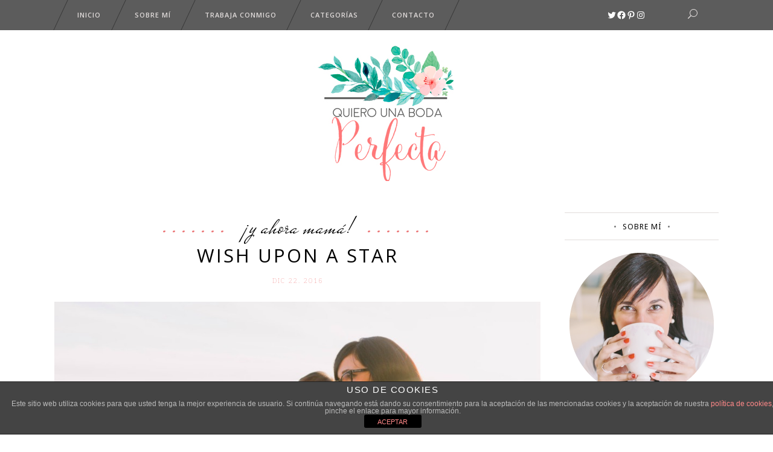

--- FILE ---
content_type: text/html; charset=UTF-8
request_url: https://quierounabodaperfecta.com/tag/joyablanca-bcn/
body_size: 30886
content:
<!DOCTYPE html>
<html lang="es">
<head>
        	
        <meta charset="UTF-8"/>
        
        <link rel="profile" href="https://gmpg.org/xfn/11"/>
        <link rel="pingback" href="https://quierounabodaperfecta.com/xmlrpc.php"/>

        
                <meta name="viewport" content="width=device-width,initial-scale=1,user-scalable=no">
        	
	<meta name='robots' content='index, follow, max-image-preview:large, max-snippet:-1, max-video-preview:-1' />

	<!-- This site is optimized with the Yoast SEO plugin v22.9 - https://yoast.com/wordpress/plugins/seo/ -->
	<title>joyablanca bcn Archivos - Quiero una boda perfecta - Blog de Bodas</title>
	<link rel="canonical" href="https://quierounabodaperfecta.com/tag/joyablanca-bcn/" />
	<meta property="og:locale" content="es_ES" />
	<meta property="og:type" content="article" />
	<meta property="og:title" content="joyablanca bcn Archivos - Quiero una boda perfecta - Blog de Bodas" />
	<meta property="og:url" content="https://quierounabodaperfecta.com/tag/joyablanca-bcn/" />
	<meta property="og:site_name" content="Quiero una boda perfecta - Blog de Bodas" />
	<meta name="twitter:card" content="summary_large_image" />
	<meta name="twitter:site" content="@quierounaboda" />
	<script type="application/ld+json" class="yoast-schema-graph">{"@context":"https://schema.org","@graph":[{"@type":"CollectionPage","@id":"https://quierounabodaperfecta.com/tag/joyablanca-bcn/","url":"https://quierounabodaperfecta.com/tag/joyablanca-bcn/","name":"joyablanca bcn Archivos - Quiero una boda perfecta - Blog de Bodas","isPartOf":{"@id":"https://quierounabodaperfecta.com/#website"},"primaryImageOfPage":{"@id":"https://quierounabodaperfecta.com/tag/joyablanca-bcn/#primaryimage"},"image":{"@id":"https://quierounabodaperfecta.com/tag/joyablanca-bcn/#primaryimage"},"thumbnailUrl":"https://quierounabodaperfecta.com/wp-content/uploads/2016/12/buggy-easywalker-opinion-blogger.jpg","breadcrumb":{"@id":"https://quierounabodaperfecta.com/tag/joyablanca-bcn/#breadcrumb"},"inLanguage":"es"},{"@type":"ImageObject","inLanguage":"es","@id":"https://quierounabodaperfecta.com/tag/joyablanca-bcn/#primaryimage","url":"https://quierounabodaperfecta.com/wp-content/uploads/2016/12/buggy-easywalker-opinion-blogger.jpg","contentUrl":"https://quierounabodaperfecta.com/wp-content/uploads/2016/12/buggy-easywalker-opinion-blogger.jpg","width":900,"height":600},{"@type":"BreadcrumbList","@id":"https://quierounabodaperfecta.com/tag/joyablanca-bcn/#breadcrumb","itemListElement":[{"@type":"ListItem","position":1,"name":"Portada","item":"https://quierounabodaperfecta.com/"},{"@type":"ListItem","position":2,"name":"joyablanca bcn"}]},{"@type":"WebSite","@id":"https://quierounabodaperfecta.com/#website","url":"https://quierounabodaperfecta.com/","name":"Quiero una boda perfecta - Blog de Bodas","description":"Blog de bodas donde podrás encontrar tips, ideas e inspiración para conseguir tu boda perfecta. ¿Me acompañas?","publisher":{"@id":"https://quierounabodaperfecta.com/#/schema/person/12dc173f110bdc4d69ee6d16103a5c1f"},"potentialAction":[{"@type":"SearchAction","target":{"@type":"EntryPoint","urlTemplate":"https://quierounabodaperfecta.com/?s={search_term_string}"},"query-input":"required name=search_term_string"}],"inLanguage":"es"},{"@type":["Person","Organization"],"@id":"https://quierounabodaperfecta.com/#/schema/person/12dc173f110bdc4d69ee6d16103a5c1f","name":"Marieta - QUBP","image":{"@type":"ImageObject","inLanguage":"es","@id":"https://quierounabodaperfecta.com/#/schema/person/image/","url":"https://quierounabodaperfecta.com/wp-content/uploads/2025/08/Formato-principal-By-Marieta-01.jpg","contentUrl":"https://quierounabodaperfecta.com/wp-content/uploads/2025/08/Formato-principal-By-Marieta-01.jpg","width":832,"height":835,"caption":"Marieta - QUBP"},"logo":{"@id":"https://quierounabodaperfecta.com/#/schema/person/image/"},"sameAs":["https://www.quierounabodaperfecta.com","https://www.facebook.com/quierounabodaperfecta/#","https://www.instagram.com/quierounabodaperfecta/","https://es.pinterest.com/quierounaboda/","https://x.com/quierounaboda"]}]}</script>
	<!-- / Yoast SEO plugin. -->


<link rel='dns-prefetch' href='//www.googletagmanager.com' />
<link rel='dns-prefetch' href='//fonts.googleapis.com' />
<link rel='dns-prefetch' href='//maxcdn.bootstrapcdn.com' />
<link rel="alternate" type="application/rss+xml" title="Quiero una boda perfecta - Blog de Bodas &raquo; Feed" href="https://quierounabodaperfecta.com/feed/" />
<link rel="alternate" type="application/rss+xml" title="Quiero una boda perfecta - Blog de Bodas &raquo; Feed de los comentarios" href="https://quierounabodaperfecta.com/comments/feed/" />
<link rel="alternate" type="application/rss+xml" title="Quiero una boda perfecta - Blog de Bodas &raquo; Etiqueta joyablanca bcn del feed" href="https://quierounabodaperfecta.com/tag/joyablanca-bcn/feed/" />
<style id='wp-img-auto-sizes-contain-inline-css' type='text/css'>
img:is([sizes=auto i],[sizes^="auto," i]){contain-intrinsic-size:3000px 1500px}
/*# sourceURL=wp-img-auto-sizes-contain-inline-css */
</style>
<link rel='stylesheet' id='hugeit-lightbox-css-css' href='https://quierounabodaperfecta.com/wp-content/plugins/lightbox/css/frontend/lightbox.css?ver=6.9' type='text/css' media='all' />
<link rel='stylesheet' id='sbi_styles-css' href='https://quierounabodaperfecta.com/wp-content/plugins/instagram-feed/css/sbi-styles.min.css?ver=6.4.3' type='text/css' media='all' />
<link rel='stylesheet' id='layerslider-css' href='https://quierounabodaperfecta.com/wp-content/plugins/LayerSlider/assets/static/layerslider/css/layerslider.css?ver=6.11.2' type='text/css' media='all' />
<link rel='stylesheet' id='ls-google-fonts-css' href='https://fonts.googleapis.com/css?family=Lato:100,300,regular,700,900%7COpen+Sans:300%7CIndie+Flower:regular%7COswald:300,regular,700&#038;subset=latin%2Clatin-ext' type='text/css' media='all' />
<style id='wp-emoji-styles-inline-css' type='text/css'>

	img.wp-smiley, img.emoji {
		display: inline !important;
		border: none !important;
		box-shadow: none !important;
		height: 1em !important;
		width: 1em !important;
		margin: 0 0.07em !important;
		vertical-align: -0.1em !important;
		background: none !important;
		padding: 0 !important;
	}
/*# sourceURL=wp-emoji-styles-inline-css */
</style>
<style id='wp-block-library-inline-css' type='text/css'>
:root{--wp-block-synced-color:#7a00df;--wp-block-synced-color--rgb:122,0,223;--wp-bound-block-color:var(--wp-block-synced-color);--wp-editor-canvas-background:#ddd;--wp-admin-theme-color:#007cba;--wp-admin-theme-color--rgb:0,124,186;--wp-admin-theme-color-darker-10:#006ba1;--wp-admin-theme-color-darker-10--rgb:0,107,160.5;--wp-admin-theme-color-darker-20:#005a87;--wp-admin-theme-color-darker-20--rgb:0,90,135;--wp-admin-border-width-focus:2px}@media (min-resolution:192dpi){:root{--wp-admin-border-width-focus:1.5px}}.wp-element-button{cursor:pointer}:root .has-very-light-gray-background-color{background-color:#eee}:root .has-very-dark-gray-background-color{background-color:#313131}:root .has-very-light-gray-color{color:#eee}:root .has-very-dark-gray-color{color:#313131}:root .has-vivid-green-cyan-to-vivid-cyan-blue-gradient-background{background:linear-gradient(135deg,#00d084,#0693e3)}:root .has-purple-crush-gradient-background{background:linear-gradient(135deg,#34e2e4,#4721fb 50%,#ab1dfe)}:root .has-hazy-dawn-gradient-background{background:linear-gradient(135deg,#faaca8,#dad0ec)}:root .has-subdued-olive-gradient-background{background:linear-gradient(135deg,#fafae1,#67a671)}:root .has-atomic-cream-gradient-background{background:linear-gradient(135deg,#fdd79a,#004a59)}:root .has-nightshade-gradient-background{background:linear-gradient(135deg,#330968,#31cdcf)}:root .has-midnight-gradient-background{background:linear-gradient(135deg,#020381,#2874fc)}:root{--wp--preset--font-size--normal:16px;--wp--preset--font-size--huge:42px}.has-regular-font-size{font-size:1em}.has-larger-font-size{font-size:2.625em}.has-normal-font-size{font-size:var(--wp--preset--font-size--normal)}.has-huge-font-size{font-size:var(--wp--preset--font-size--huge)}.has-text-align-center{text-align:center}.has-text-align-left{text-align:left}.has-text-align-right{text-align:right}.has-fit-text{white-space:nowrap!important}#end-resizable-editor-section{display:none}.aligncenter{clear:both}.items-justified-left{justify-content:flex-start}.items-justified-center{justify-content:center}.items-justified-right{justify-content:flex-end}.items-justified-space-between{justify-content:space-between}.screen-reader-text{border:0;clip-path:inset(50%);height:1px;margin:-1px;overflow:hidden;padding:0;position:absolute;width:1px;word-wrap:normal!important}.screen-reader-text:focus{background-color:#ddd;clip-path:none;color:#444;display:block;font-size:1em;height:auto;left:5px;line-height:normal;padding:15px 23px 14px;text-decoration:none;top:5px;width:auto;z-index:100000}html :where(.has-border-color){border-style:solid}html :where([style*=border-top-color]){border-top-style:solid}html :where([style*=border-right-color]){border-right-style:solid}html :where([style*=border-bottom-color]){border-bottom-style:solid}html :where([style*=border-left-color]){border-left-style:solid}html :where([style*=border-width]){border-style:solid}html :where([style*=border-top-width]){border-top-style:solid}html :where([style*=border-right-width]){border-right-style:solid}html :where([style*=border-bottom-width]){border-bottom-style:solid}html :where([style*=border-left-width]){border-left-style:solid}html :where(img[class*=wp-image-]){height:auto;max-width:100%}:where(figure){margin:0 0 1em}html :where(.is-position-sticky){--wp-admin--admin-bar--position-offset:var(--wp-admin--admin-bar--height,0px)}@media screen and (max-width:600px){html :where(.is-position-sticky){--wp-admin--admin-bar--position-offset:0px}}

/*# sourceURL=wp-block-library-inline-css */
</style><style id='wp-block-gallery-inline-css' type='text/css'>
.blocks-gallery-grid:not(.has-nested-images),.wp-block-gallery:not(.has-nested-images){display:flex;flex-wrap:wrap;list-style-type:none;margin:0;padding:0}.blocks-gallery-grid:not(.has-nested-images) .blocks-gallery-image,.blocks-gallery-grid:not(.has-nested-images) .blocks-gallery-item,.wp-block-gallery:not(.has-nested-images) .blocks-gallery-image,.wp-block-gallery:not(.has-nested-images) .blocks-gallery-item{display:flex;flex-direction:column;flex-grow:1;justify-content:center;margin:0 1em 1em 0;position:relative;width:calc(50% - 1em)}.blocks-gallery-grid:not(.has-nested-images) .blocks-gallery-image:nth-of-type(2n),.blocks-gallery-grid:not(.has-nested-images) .blocks-gallery-item:nth-of-type(2n),.wp-block-gallery:not(.has-nested-images) .blocks-gallery-image:nth-of-type(2n),.wp-block-gallery:not(.has-nested-images) .blocks-gallery-item:nth-of-type(2n){margin-right:0}.blocks-gallery-grid:not(.has-nested-images) .blocks-gallery-image figure,.blocks-gallery-grid:not(.has-nested-images) .blocks-gallery-item figure,.wp-block-gallery:not(.has-nested-images) .blocks-gallery-image figure,.wp-block-gallery:not(.has-nested-images) .blocks-gallery-item figure{align-items:flex-end;display:flex;height:100%;justify-content:flex-start;margin:0}.blocks-gallery-grid:not(.has-nested-images) .blocks-gallery-image img,.blocks-gallery-grid:not(.has-nested-images) .blocks-gallery-item img,.wp-block-gallery:not(.has-nested-images) .blocks-gallery-image img,.wp-block-gallery:not(.has-nested-images) .blocks-gallery-item img{display:block;height:auto;max-width:100%;width:auto}.blocks-gallery-grid:not(.has-nested-images) .blocks-gallery-image figcaption,.blocks-gallery-grid:not(.has-nested-images) .blocks-gallery-item figcaption,.wp-block-gallery:not(.has-nested-images) .blocks-gallery-image figcaption,.wp-block-gallery:not(.has-nested-images) .blocks-gallery-item figcaption{background:linear-gradient(0deg,#000000b3,#0000004d 70%,#0000);bottom:0;box-sizing:border-box;color:#fff;font-size:.8em;margin:0;max-height:100%;overflow:auto;padding:3em .77em .7em;position:absolute;text-align:center;width:100%;z-index:2}.blocks-gallery-grid:not(.has-nested-images) .blocks-gallery-image figcaption img,.blocks-gallery-grid:not(.has-nested-images) .blocks-gallery-item figcaption img,.wp-block-gallery:not(.has-nested-images) .blocks-gallery-image figcaption img,.wp-block-gallery:not(.has-nested-images) .blocks-gallery-item figcaption img{display:inline}.blocks-gallery-grid:not(.has-nested-images) figcaption,.wp-block-gallery:not(.has-nested-images) figcaption{flex-grow:1}.blocks-gallery-grid:not(.has-nested-images).is-cropped .blocks-gallery-image a,.blocks-gallery-grid:not(.has-nested-images).is-cropped .blocks-gallery-image img,.blocks-gallery-grid:not(.has-nested-images).is-cropped .blocks-gallery-item a,.blocks-gallery-grid:not(.has-nested-images).is-cropped .blocks-gallery-item img,.wp-block-gallery:not(.has-nested-images).is-cropped .blocks-gallery-image a,.wp-block-gallery:not(.has-nested-images).is-cropped .blocks-gallery-image img,.wp-block-gallery:not(.has-nested-images).is-cropped .blocks-gallery-item a,.wp-block-gallery:not(.has-nested-images).is-cropped .blocks-gallery-item img{flex:1;height:100%;object-fit:cover;width:100%}.blocks-gallery-grid:not(.has-nested-images).columns-1 .blocks-gallery-image,.blocks-gallery-grid:not(.has-nested-images).columns-1 .blocks-gallery-item,.wp-block-gallery:not(.has-nested-images).columns-1 .blocks-gallery-image,.wp-block-gallery:not(.has-nested-images).columns-1 .blocks-gallery-item{margin-right:0;width:100%}@media (min-width:600px){.blocks-gallery-grid:not(.has-nested-images).columns-3 .blocks-gallery-image,.blocks-gallery-grid:not(.has-nested-images).columns-3 .blocks-gallery-item,.wp-block-gallery:not(.has-nested-images).columns-3 .blocks-gallery-image,.wp-block-gallery:not(.has-nested-images).columns-3 .blocks-gallery-item{margin-right:1em;width:calc(33.33333% - .66667em)}.blocks-gallery-grid:not(.has-nested-images).columns-4 .blocks-gallery-image,.blocks-gallery-grid:not(.has-nested-images).columns-4 .blocks-gallery-item,.wp-block-gallery:not(.has-nested-images).columns-4 .blocks-gallery-image,.wp-block-gallery:not(.has-nested-images).columns-4 .blocks-gallery-item{margin-right:1em;width:calc(25% - .75em)}.blocks-gallery-grid:not(.has-nested-images).columns-5 .blocks-gallery-image,.blocks-gallery-grid:not(.has-nested-images).columns-5 .blocks-gallery-item,.wp-block-gallery:not(.has-nested-images).columns-5 .blocks-gallery-image,.wp-block-gallery:not(.has-nested-images).columns-5 .blocks-gallery-item{margin-right:1em;width:calc(20% - .8em)}.blocks-gallery-grid:not(.has-nested-images).columns-6 .blocks-gallery-image,.blocks-gallery-grid:not(.has-nested-images).columns-6 .blocks-gallery-item,.wp-block-gallery:not(.has-nested-images).columns-6 .blocks-gallery-image,.wp-block-gallery:not(.has-nested-images).columns-6 .blocks-gallery-item{margin-right:1em;width:calc(16.66667% - .83333em)}.blocks-gallery-grid:not(.has-nested-images).columns-7 .blocks-gallery-image,.blocks-gallery-grid:not(.has-nested-images).columns-7 .blocks-gallery-item,.wp-block-gallery:not(.has-nested-images).columns-7 .blocks-gallery-image,.wp-block-gallery:not(.has-nested-images).columns-7 .blocks-gallery-item{margin-right:1em;width:calc(14.28571% - .85714em)}.blocks-gallery-grid:not(.has-nested-images).columns-8 .blocks-gallery-image,.blocks-gallery-grid:not(.has-nested-images).columns-8 .blocks-gallery-item,.wp-block-gallery:not(.has-nested-images).columns-8 .blocks-gallery-image,.wp-block-gallery:not(.has-nested-images).columns-8 .blocks-gallery-item{margin-right:1em;width:calc(12.5% - .875em)}.blocks-gallery-grid:not(.has-nested-images).columns-1 .blocks-gallery-image:nth-of-type(1n),.blocks-gallery-grid:not(.has-nested-images).columns-1 .blocks-gallery-item:nth-of-type(1n),.blocks-gallery-grid:not(.has-nested-images).columns-2 .blocks-gallery-image:nth-of-type(2n),.blocks-gallery-grid:not(.has-nested-images).columns-2 .blocks-gallery-item:nth-of-type(2n),.blocks-gallery-grid:not(.has-nested-images).columns-3 .blocks-gallery-image:nth-of-type(3n),.blocks-gallery-grid:not(.has-nested-images).columns-3 .blocks-gallery-item:nth-of-type(3n),.blocks-gallery-grid:not(.has-nested-images).columns-4 .blocks-gallery-image:nth-of-type(4n),.blocks-gallery-grid:not(.has-nested-images).columns-4 .blocks-gallery-item:nth-of-type(4n),.blocks-gallery-grid:not(.has-nested-images).columns-5 .blocks-gallery-image:nth-of-type(5n),.blocks-gallery-grid:not(.has-nested-images).columns-5 .blocks-gallery-item:nth-of-type(5n),.blocks-gallery-grid:not(.has-nested-images).columns-6 .blocks-gallery-image:nth-of-type(6n),.blocks-gallery-grid:not(.has-nested-images).columns-6 .blocks-gallery-item:nth-of-type(6n),.blocks-gallery-grid:not(.has-nested-images).columns-7 .blocks-gallery-image:nth-of-type(7n),.blocks-gallery-grid:not(.has-nested-images).columns-7 .blocks-gallery-item:nth-of-type(7n),.blocks-gallery-grid:not(.has-nested-images).columns-8 .blocks-gallery-image:nth-of-type(8n),.blocks-gallery-grid:not(.has-nested-images).columns-8 .blocks-gallery-item:nth-of-type(8n),.wp-block-gallery:not(.has-nested-images).columns-1 .blocks-gallery-image:nth-of-type(1n),.wp-block-gallery:not(.has-nested-images).columns-1 .blocks-gallery-item:nth-of-type(1n),.wp-block-gallery:not(.has-nested-images).columns-2 .blocks-gallery-image:nth-of-type(2n),.wp-block-gallery:not(.has-nested-images).columns-2 .blocks-gallery-item:nth-of-type(2n),.wp-block-gallery:not(.has-nested-images).columns-3 .blocks-gallery-image:nth-of-type(3n),.wp-block-gallery:not(.has-nested-images).columns-3 .blocks-gallery-item:nth-of-type(3n),.wp-block-gallery:not(.has-nested-images).columns-4 .blocks-gallery-image:nth-of-type(4n),.wp-block-gallery:not(.has-nested-images).columns-4 .blocks-gallery-item:nth-of-type(4n),.wp-block-gallery:not(.has-nested-images).columns-5 .blocks-gallery-image:nth-of-type(5n),.wp-block-gallery:not(.has-nested-images).columns-5 .blocks-gallery-item:nth-of-type(5n),.wp-block-gallery:not(.has-nested-images).columns-6 .blocks-gallery-image:nth-of-type(6n),.wp-block-gallery:not(.has-nested-images).columns-6 .blocks-gallery-item:nth-of-type(6n),.wp-block-gallery:not(.has-nested-images).columns-7 .blocks-gallery-image:nth-of-type(7n),.wp-block-gallery:not(.has-nested-images).columns-7 .blocks-gallery-item:nth-of-type(7n),.wp-block-gallery:not(.has-nested-images).columns-8 .blocks-gallery-image:nth-of-type(8n),.wp-block-gallery:not(.has-nested-images).columns-8 .blocks-gallery-item:nth-of-type(8n){margin-right:0}}.blocks-gallery-grid:not(.has-nested-images) .blocks-gallery-image:last-child,.blocks-gallery-grid:not(.has-nested-images) .blocks-gallery-item:last-child,.wp-block-gallery:not(.has-nested-images) .blocks-gallery-image:last-child,.wp-block-gallery:not(.has-nested-images) .blocks-gallery-item:last-child{margin-right:0}.blocks-gallery-grid:not(.has-nested-images).alignleft,.blocks-gallery-grid:not(.has-nested-images).alignright,.wp-block-gallery:not(.has-nested-images).alignleft,.wp-block-gallery:not(.has-nested-images).alignright{max-width:420px;width:100%}.blocks-gallery-grid:not(.has-nested-images).aligncenter .blocks-gallery-item figure,.wp-block-gallery:not(.has-nested-images).aligncenter .blocks-gallery-item figure{justify-content:center}.wp-block-gallery:not(.is-cropped) .blocks-gallery-item{align-self:flex-start}figure.wp-block-gallery.has-nested-images{align-items:normal}.wp-block-gallery.has-nested-images figure.wp-block-image:not(#individual-image){margin:0;width:calc(50% - var(--wp--style--unstable-gallery-gap, 16px)/2)}.wp-block-gallery.has-nested-images figure.wp-block-image{box-sizing:border-box;display:flex;flex-direction:column;flex-grow:1;justify-content:center;max-width:100%;position:relative}.wp-block-gallery.has-nested-images figure.wp-block-image>a,.wp-block-gallery.has-nested-images figure.wp-block-image>div{flex-direction:column;flex-grow:1;margin:0}.wp-block-gallery.has-nested-images figure.wp-block-image img{display:block;height:auto;max-width:100%!important;width:auto}.wp-block-gallery.has-nested-images figure.wp-block-image figcaption,.wp-block-gallery.has-nested-images figure.wp-block-image:has(figcaption):before{bottom:0;left:0;max-height:100%;position:absolute;right:0}.wp-block-gallery.has-nested-images figure.wp-block-image:has(figcaption):before{backdrop-filter:blur(3px);content:"";height:100%;-webkit-mask-image:linear-gradient(0deg,#000 20%,#0000);mask-image:linear-gradient(0deg,#000 20%,#0000);max-height:40%;pointer-events:none}.wp-block-gallery.has-nested-images figure.wp-block-image figcaption{box-sizing:border-box;color:#fff;font-size:13px;margin:0;overflow:auto;padding:1em;text-align:center;text-shadow:0 0 1.5px #000}.wp-block-gallery.has-nested-images figure.wp-block-image figcaption::-webkit-scrollbar{height:12px;width:12px}.wp-block-gallery.has-nested-images figure.wp-block-image figcaption::-webkit-scrollbar-track{background-color:initial}.wp-block-gallery.has-nested-images figure.wp-block-image figcaption::-webkit-scrollbar-thumb{background-clip:padding-box;background-color:initial;border:3px solid #0000;border-radius:8px}.wp-block-gallery.has-nested-images figure.wp-block-image figcaption:focus-within::-webkit-scrollbar-thumb,.wp-block-gallery.has-nested-images figure.wp-block-image figcaption:focus::-webkit-scrollbar-thumb,.wp-block-gallery.has-nested-images figure.wp-block-image figcaption:hover::-webkit-scrollbar-thumb{background-color:#fffc}.wp-block-gallery.has-nested-images figure.wp-block-image figcaption{scrollbar-color:#0000 #0000;scrollbar-gutter:stable both-edges;scrollbar-width:thin}.wp-block-gallery.has-nested-images figure.wp-block-image figcaption:focus,.wp-block-gallery.has-nested-images figure.wp-block-image figcaption:focus-within,.wp-block-gallery.has-nested-images figure.wp-block-image figcaption:hover{scrollbar-color:#fffc #0000}.wp-block-gallery.has-nested-images figure.wp-block-image figcaption{will-change:transform}@media (hover:none){.wp-block-gallery.has-nested-images figure.wp-block-image figcaption{scrollbar-color:#fffc #0000}}.wp-block-gallery.has-nested-images figure.wp-block-image figcaption{background:linear-gradient(0deg,#0006,#0000)}.wp-block-gallery.has-nested-images figure.wp-block-image figcaption img{display:inline}.wp-block-gallery.has-nested-images figure.wp-block-image figcaption a{color:inherit}.wp-block-gallery.has-nested-images figure.wp-block-image.has-custom-border img{box-sizing:border-box}.wp-block-gallery.has-nested-images figure.wp-block-image.has-custom-border>a,.wp-block-gallery.has-nested-images figure.wp-block-image.has-custom-border>div,.wp-block-gallery.has-nested-images figure.wp-block-image.is-style-rounded>a,.wp-block-gallery.has-nested-images figure.wp-block-image.is-style-rounded>div{flex:1 1 auto}.wp-block-gallery.has-nested-images figure.wp-block-image.has-custom-border figcaption,.wp-block-gallery.has-nested-images figure.wp-block-image.is-style-rounded figcaption{background:none;color:inherit;flex:initial;margin:0;padding:10px 10px 9px;position:relative;text-shadow:none}.wp-block-gallery.has-nested-images figure.wp-block-image.has-custom-border:before,.wp-block-gallery.has-nested-images figure.wp-block-image.is-style-rounded:before{content:none}.wp-block-gallery.has-nested-images figcaption{flex-basis:100%;flex-grow:1;text-align:center}.wp-block-gallery.has-nested-images:not(.is-cropped) figure.wp-block-image:not(#individual-image){margin-bottom:auto;margin-top:0}.wp-block-gallery.has-nested-images.is-cropped figure.wp-block-image:not(#individual-image){align-self:inherit}.wp-block-gallery.has-nested-images.is-cropped figure.wp-block-image:not(#individual-image)>a,.wp-block-gallery.has-nested-images.is-cropped figure.wp-block-image:not(#individual-image)>div:not(.components-drop-zone){display:flex}.wp-block-gallery.has-nested-images.is-cropped figure.wp-block-image:not(#individual-image) a,.wp-block-gallery.has-nested-images.is-cropped figure.wp-block-image:not(#individual-image) img{flex:1 0 0%;height:100%;object-fit:cover;width:100%}.wp-block-gallery.has-nested-images.columns-1 figure.wp-block-image:not(#individual-image){width:100%}@media (min-width:600px){.wp-block-gallery.has-nested-images.columns-3 figure.wp-block-image:not(#individual-image){width:calc(33.33333% - var(--wp--style--unstable-gallery-gap, 16px)*.66667)}.wp-block-gallery.has-nested-images.columns-4 figure.wp-block-image:not(#individual-image){width:calc(25% - var(--wp--style--unstable-gallery-gap, 16px)*.75)}.wp-block-gallery.has-nested-images.columns-5 figure.wp-block-image:not(#individual-image){width:calc(20% - var(--wp--style--unstable-gallery-gap, 16px)*.8)}.wp-block-gallery.has-nested-images.columns-6 figure.wp-block-image:not(#individual-image){width:calc(16.66667% - var(--wp--style--unstable-gallery-gap, 16px)*.83333)}.wp-block-gallery.has-nested-images.columns-7 figure.wp-block-image:not(#individual-image){width:calc(14.28571% - var(--wp--style--unstable-gallery-gap, 16px)*.85714)}.wp-block-gallery.has-nested-images.columns-8 figure.wp-block-image:not(#individual-image){width:calc(12.5% - var(--wp--style--unstable-gallery-gap, 16px)*.875)}.wp-block-gallery.has-nested-images.columns-default figure.wp-block-image:not(#individual-image){width:calc(33.33% - var(--wp--style--unstable-gallery-gap, 16px)*.66667)}.wp-block-gallery.has-nested-images.columns-default figure.wp-block-image:not(#individual-image):first-child:nth-last-child(2),.wp-block-gallery.has-nested-images.columns-default figure.wp-block-image:not(#individual-image):first-child:nth-last-child(2)~figure.wp-block-image:not(#individual-image){width:calc(50% - var(--wp--style--unstable-gallery-gap, 16px)*.5)}.wp-block-gallery.has-nested-images.columns-default figure.wp-block-image:not(#individual-image):first-child:last-child{width:100%}}.wp-block-gallery.has-nested-images.alignleft,.wp-block-gallery.has-nested-images.alignright{max-width:420px;width:100%}.wp-block-gallery.has-nested-images.aligncenter{justify-content:center}
/*# sourceURL=https://quierounabodaperfecta.com/wp-includes/blocks/gallery/style.min.css */
</style>
<style id='wp-block-image-inline-css' type='text/css'>
.wp-block-image>a,.wp-block-image>figure>a{display:inline-block}.wp-block-image img{box-sizing:border-box;height:auto;max-width:100%;vertical-align:bottom}@media not (prefers-reduced-motion){.wp-block-image img.hide{visibility:hidden}.wp-block-image img.show{animation:show-content-image .4s}}.wp-block-image[style*=border-radius] img,.wp-block-image[style*=border-radius]>a{border-radius:inherit}.wp-block-image.has-custom-border img{box-sizing:border-box}.wp-block-image.aligncenter{text-align:center}.wp-block-image.alignfull>a,.wp-block-image.alignwide>a{width:100%}.wp-block-image.alignfull img,.wp-block-image.alignwide img{height:auto;width:100%}.wp-block-image .aligncenter,.wp-block-image .alignleft,.wp-block-image .alignright,.wp-block-image.aligncenter,.wp-block-image.alignleft,.wp-block-image.alignright{display:table}.wp-block-image .aligncenter>figcaption,.wp-block-image .alignleft>figcaption,.wp-block-image .alignright>figcaption,.wp-block-image.aligncenter>figcaption,.wp-block-image.alignleft>figcaption,.wp-block-image.alignright>figcaption{caption-side:bottom;display:table-caption}.wp-block-image .alignleft{float:left;margin:.5em 1em .5em 0}.wp-block-image .alignright{float:right;margin:.5em 0 .5em 1em}.wp-block-image .aligncenter{margin-left:auto;margin-right:auto}.wp-block-image :where(figcaption){margin-bottom:1em;margin-top:.5em}.wp-block-image.is-style-circle-mask img{border-radius:9999px}@supports ((-webkit-mask-image:none) or (mask-image:none)) or (-webkit-mask-image:none){.wp-block-image.is-style-circle-mask img{border-radius:0;-webkit-mask-image:url('data:image/svg+xml;utf8,<svg viewBox="0 0 100 100" xmlns="http://www.w3.org/2000/svg"><circle cx="50" cy="50" r="50"/></svg>');mask-image:url('data:image/svg+xml;utf8,<svg viewBox="0 0 100 100" xmlns="http://www.w3.org/2000/svg"><circle cx="50" cy="50" r="50"/></svg>');mask-mode:alpha;-webkit-mask-position:center;mask-position:center;-webkit-mask-repeat:no-repeat;mask-repeat:no-repeat;-webkit-mask-size:contain;mask-size:contain}}:root :where(.wp-block-image.is-style-rounded img,.wp-block-image .is-style-rounded img){border-radius:9999px}.wp-block-image figure{margin:0}.wp-lightbox-container{display:flex;flex-direction:column;position:relative}.wp-lightbox-container img{cursor:zoom-in}.wp-lightbox-container img:hover+button{opacity:1}.wp-lightbox-container button{align-items:center;backdrop-filter:blur(16px) saturate(180%);background-color:#5a5a5a40;border:none;border-radius:4px;cursor:zoom-in;display:flex;height:20px;justify-content:center;opacity:0;padding:0;position:absolute;right:16px;text-align:center;top:16px;width:20px;z-index:100}@media not (prefers-reduced-motion){.wp-lightbox-container button{transition:opacity .2s ease}}.wp-lightbox-container button:focus-visible{outline:3px auto #5a5a5a40;outline:3px auto -webkit-focus-ring-color;outline-offset:3px}.wp-lightbox-container button:hover{cursor:pointer;opacity:1}.wp-lightbox-container button:focus{opacity:1}.wp-lightbox-container button:focus,.wp-lightbox-container button:hover,.wp-lightbox-container button:not(:hover):not(:active):not(.has-background){background-color:#5a5a5a40;border:none}.wp-lightbox-overlay{box-sizing:border-box;cursor:zoom-out;height:100vh;left:0;overflow:hidden;position:fixed;top:0;visibility:hidden;width:100%;z-index:100000}.wp-lightbox-overlay .close-button{align-items:center;cursor:pointer;display:flex;justify-content:center;min-height:40px;min-width:40px;padding:0;position:absolute;right:calc(env(safe-area-inset-right) + 16px);top:calc(env(safe-area-inset-top) + 16px);z-index:5000000}.wp-lightbox-overlay .close-button:focus,.wp-lightbox-overlay .close-button:hover,.wp-lightbox-overlay .close-button:not(:hover):not(:active):not(.has-background){background:none;border:none}.wp-lightbox-overlay .lightbox-image-container{height:var(--wp--lightbox-container-height);left:50%;overflow:hidden;position:absolute;top:50%;transform:translate(-50%,-50%);transform-origin:top left;width:var(--wp--lightbox-container-width);z-index:9999999999}.wp-lightbox-overlay .wp-block-image{align-items:center;box-sizing:border-box;display:flex;height:100%;justify-content:center;margin:0;position:relative;transform-origin:0 0;width:100%;z-index:3000000}.wp-lightbox-overlay .wp-block-image img{height:var(--wp--lightbox-image-height);min-height:var(--wp--lightbox-image-height);min-width:var(--wp--lightbox-image-width);width:var(--wp--lightbox-image-width)}.wp-lightbox-overlay .wp-block-image figcaption{display:none}.wp-lightbox-overlay button{background:none;border:none}.wp-lightbox-overlay .scrim{background-color:#fff;height:100%;opacity:.9;position:absolute;width:100%;z-index:2000000}.wp-lightbox-overlay.active{visibility:visible}@media not (prefers-reduced-motion){.wp-lightbox-overlay.active{animation:turn-on-visibility .25s both}.wp-lightbox-overlay.active img{animation:turn-on-visibility .35s both}.wp-lightbox-overlay.show-closing-animation:not(.active){animation:turn-off-visibility .35s both}.wp-lightbox-overlay.show-closing-animation:not(.active) img{animation:turn-off-visibility .25s both}.wp-lightbox-overlay.zoom.active{animation:none;opacity:1;visibility:visible}.wp-lightbox-overlay.zoom.active .lightbox-image-container{animation:lightbox-zoom-in .4s}.wp-lightbox-overlay.zoom.active .lightbox-image-container img{animation:none}.wp-lightbox-overlay.zoom.active .scrim{animation:turn-on-visibility .4s forwards}.wp-lightbox-overlay.zoom.show-closing-animation:not(.active){animation:none}.wp-lightbox-overlay.zoom.show-closing-animation:not(.active) .lightbox-image-container{animation:lightbox-zoom-out .4s}.wp-lightbox-overlay.zoom.show-closing-animation:not(.active) .lightbox-image-container img{animation:none}.wp-lightbox-overlay.zoom.show-closing-animation:not(.active) .scrim{animation:turn-off-visibility .4s forwards}}@keyframes show-content-image{0%{visibility:hidden}99%{visibility:hidden}to{visibility:visible}}@keyframes turn-on-visibility{0%{opacity:0}to{opacity:1}}@keyframes turn-off-visibility{0%{opacity:1;visibility:visible}99%{opacity:0;visibility:visible}to{opacity:0;visibility:hidden}}@keyframes lightbox-zoom-in{0%{transform:translate(calc((-100vw + var(--wp--lightbox-scrollbar-width))/2 + var(--wp--lightbox-initial-left-position)),calc(-50vh + var(--wp--lightbox-initial-top-position))) scale(var(--wp--lightbox-scale))}to{transform:translate(-50%,-50%) scale(1)}}@keyframes lightbox-zoom-out{0%{transform:translate(-50%,-50%) scale(1);visibility:visible}99%{visibility:visible}to{transform:translate(calc((-100vw + var(--wp--lightbox-scrollbar-width))/2 + var(--wp--lightbox-initial-left-position)),calc(-50vh + var(--wp--lightbox-initial-top-position))) scale(var(--wp--lightbox-scale));visibility:hidden}}
/*# sourceURL=https://quierounabodaperfecta.com/wp-includes/blocks/image/style.min.css */
</style>
<style id='wp-block-social-links-inline-css' type='text/css'>
.wp-block-social-links{background:none;box-sizing:border-box;margin-left:0;padding-left:0;padding-right:0;text-indent:0}.wp-block-social-links .wp-social-link a,.wp-block-social-links .wp-social-link a:hover{border-bottom:0;box-shadow:none;text-decoration:none}.wp-block-social-links .wp-social-link svg{height:1em;width:1em}.wp-block-social-links .wp-social-link span:not(.screen-reader-text){font-size:.65em;margin-left:.5em;margin-right:.5em}.wp-block-social-links.has-small-icon-size{font-size:16px}.wp-block-social-links,.wp-block-social-links.has-normal-icon-size{font-size:24px}.wp-block-social-links.has-large-icon-size{font-size:36px}.wp-block-social-links.has-huge-icon-size{font-size:48px}.wp-block-social-links.aligncenter{display:flex;justify-content:center}.wp-block-social-links.alignright{justify-content:flex-end}.wp-block-social-link{border-radius:9999px;display:block}@media not (prefers-reduced-motion){.wp-block-social-link{transition:transform .1s ease}}.wp-block-social-link{height:auto}.wp-block-social-link a{align-items:center;display:flex;line-height:0}.wp-block-social-link:hover{transform:scale(1.1)}.wp-block-social-links .wp-block-social-link.wp-social-link{display:inline-block;margin:0;padding:0}.wp-block-social-links .wp-block-social-link.wp-social-link .wp-block-social-link-anchor,.wp-block-social-links .wp-block-social-link.wp-social-link .wp-block-social-link-anchor svg,.wp-block-social-links .wp-block-social-link.wp-social-link .wp-block-social-link-anchor:active,.wp-block-social-links .wp-block-social-link.wp-social-link .wp-block-social-link-anchor:hover,.wp-block-social-links .wp-block-social-link.wp-social-link .wp-block-social-link-anchor:visited{color:currentColor;fill:currentColor}:where(.wp-block-social-links:not(.is-style-logos-only)) .wp-social-link{background-color:#f0f0f0;color:#444}:where(.wp-block-social-links:not(.is-style-logos-only)) .wp-social-link-amazon{background-color:#f90;color:#fff}:where(.wp-block-social-links:not(.is-style-logos-only)) .wp-social-link-bandcamp{background-color:#1ea0c3;color:#fff}:where(.wp-block-social-links:not(.is-style-logos-only)) .wp-social-link-behance{background-color:#0757fe;color:#fff}:where(.wp-block-social-links:not(.is-style-logos-only)) .wp-social-link-bluesky{background-color:#0a7aff;color:#fff}:where(.wp-block-social-links:not(.is-style-logos-only)) .wp-social-link-codepen{background-color:#1e1f26;color:#fff}:where(.wp-block-social-links:not(.is-style-logos-only)) .wp-social-link-deviantart{background-color:#02e49b;color:#fff}:where(.wp-block-social-links:not(.is-style-logos-only)) .wp-social-link-discord{background-color:#5865f2;color:#fff}:where(.wp-block-social-links:not(.is-style-logos-only)) .wp-social-link-dribbble{background-color:#e94c89;color:#fff}:where(.wp-block-social-links:not(.is-style-logos-only)) .wp-social-link-dropbox{background-color:#4280ff;color:#fff}:where(.wp-block-social-links:not(.is-style-logos-only)) .wp-social-link-etsy{background-color:#f45800;color:#fff}:where(.wp-block-social-links:not(.is-style-logos-only)) .wp-social-link-facebook{background-color:#0866ff;color:#fff}:where(.wp-block-social-links:not(.is-style-logos-only)) .wp-social-link-fivehundredpx{background-color:#000;color:#fff}:where(.wp-block-social-links:not(.is-style-logos-only)) .wp-social-link-flickr{background-color:#0461dd;color:#fff}:where(.wp-block-social-links:not(.is-style-logos-only)) .wp-social-link-foursquare{background-color:#e65678;color:#fff}:where(.wp-block-social-links:not(.is-style-logos-only)) .wp-social-link-github{background-color:#24292d;color:#fff}:where(.wp-block-social-links:not(.is-style-logos-only)) .wp-social-link-goodreads{background-color:#eceadd;color:#382110}:where(.wp-block-social-links:not(.is-style-logos-only)) .wp-social-link-google{background-color:#ea4434;color:#fff}:where(.wp-block-social-links:not(.is-style-logos-only)) .wp-social-link-gravatar{background-color:#1d4fc4;color:#fff}:where(.wp-block-social-links:not(.is-style-logos-only)) .wp-social-link-instagram{background-color:#f00075;color:#fff}:where(.wp-block-social-links:not(.is-style-logos-only)) .wp-social-link-lastfm{background-color:#e21b24;color:#fff}:where(.wp-block-social-links:not(.is-style-logos-only)) .wp-social-link-linkedin{background-color:#0d66c2;color:#fff}:where(.wp-block-social-links:not(.is-style-logos-only)) .wp-social-link-mastodon{background-color:#3288d4;color:#fff}:where(.wp-block-social-links:not(.is-style-logos-only)) .wp-social-link-medium{background-color:#000;color:#fff}:where(.wp-block-social-links:not(.is-style-logos-only)) .wp-social-link-meetup{background-color:#f6405f;color:#fff}:where(.wp-block-social-links:not(.is-style-logos-only)) .wp-social-link-patreon{background-color:#000;color:#fff}:where(.wp-block-social-links:not(.is-style-logos-only)) .wp-social-link-pinterest{background-color:#e60122;color:#fff}:where(.wp-block-social-links:not(.is-style-logos-only)) .wp-social-link-pocket{background-color:#ef4155;color:#fff}:where(.wp-block-social-links:not(.is-style-logos-only)) .wp-social-link-reddit{background-color:#ff4500;color:#fff}:where(.wp-block-social-links:not(.is-style-logos-only)) .wp-social-link-skype{background-color:#0478d7;color:#fff}:where(.wp-block-social-links:not(.is-style-logos-only)) .wp-social-link-snapchat{background-color:#fefc00;color:#fff;stroke:#000}:where(.wp-block-social-links:not(.is-style-logos-only)) .wp-social-link-soundcloud{background-color:#ff5600;color:#fff}:where(.wp-block-social-links:not(.is-style-logos-only)) .wp-social-link-spotify{background-color:#1bd760;color:#fff}:where(.wp-block-social-links:not(.is-style-logos-only)) .wp-social-link-telegram{background-color:#2aabee;color:#fff}:where(.wp-block-social-links:not(.is-style-logos-only)) .wp-social-link-threads{background-color:#000;color:#fff}:where(.wp-block-social-links:not(.is-style-logos-only)) .wp-social-link-tiktok{background-color:#000;color:#fff}:where(.wp-block-social-links:not(.is-style-logos-only)) .wp-social-link-tumblr{background-color:#011835;color:#fff}:where(.wp-block-social-links:not(.is-style-logos-only)) .wp-social-link-twitch{background-color:#6440a4;color:#fff}:where(.wp-block-social-links:not(.is-style-logos-only)) .wp-social-link-twitter{background-color:#1da1f2;color:#fff}:where(.wp-block-social-links:not(.is-style-logos-only)) .wp-social-link-vimeo{background-color:#1eb7ea;color:#fff}:where(.wp-block-social-links:not(.is-style-logos-only)) .wp-social-link-vk{background-color:#4680c2;color:#fff}:where(.wp-block-social-links:not(.is-style-logos-only)) .wp-social-link-wordpress{background-color:#3499cd;color:#fff}:where(.wp-block-social-links:not(.is-style-logos-only)) .wp-social-link-whatsapp{background-color:#25d366;color:#fff}:where(.wp-block-social-links:not(.is-style-logos-only)) .wp-social-link-x{background-color:#000;color:#fff}:where(.wp-block-social-links:not(.is-style-logos-only)) .wp-social-link-yelp{background-color:#d32422;color:#fff}:where(.wp-block-social-links:not(.is-style-logos-only)) .wp-social-link-youtube{background-color:red;color:#fff}:where(.wp-block-social-links.is-style-logos-only) .wp-social-link{background:none}:where(.wp-block-social-links.is-style-logos-only) .wp-social-link svg{height:1.25em;width:1.25em}:where(.wp-block-social-links.is-style-logos-only) .wp-social-link-amazon{color:#f90}:where(.wp-block-social-links.is-style-logos-only) .wp-social-link-bandcamp{color:#1ea0c3}:where(.wp-block-social-links.is-style-logos-only) .wp-social-link-behance{color:#0757fe}:where(.wp-block-social-links.is-style-logos-only) .wp-social-link-bluesky{color:#0a7aff}:where(.wp-block-social-links.is-style-logos-only) .wp-social-link-codepen{color:#1e1f26}:where(.wp-block-social-links.is-style-logos-only) .wp-social-link-deviantart{color:#02e49b}:where(.wp-block-social-links.is-style-logos-only) .wp-social-link-discord{color:#5865f2}:where(.wp-block-social-links.is-style-logos-only) .wp-social-link-dribbble{color:#e94c89}:where(.wp-block-social-links.is-style-logos-only) .wp-social-link-dropbox{color:#4280ff}:where(.wp-block-social-links.is-style-logos-only) .wp-social-link-etsy{color:#f45800}:where(.wp-block-social-links.is-style-logos-only) .wp-social-link-facebook{color:#0866ff}:where(.wp-block-social-links.is-style-logos-only) .wp-social-link-fivehundredpx{color:#000}:where(.wp-block-social-links.is-style-logos-only) .wp-social-link-flickr{color:#0461dd}:where(.wp-block-social-links.is-style-logos-only) .wp-social-link-foursquare{color:#e65678}:where(.wp-block-social-links.is-style-logos-only) .wp-social-link-github{color:#24292d}:where(.wp-block-social-links.is-style-logos-only) .wp-social-link-goodreads{color:#382110}:where(.wp-block-social-links.is-style-logos-only) .wp-social-link-google{color:#ea4434}:where(.wp-block-social-links.is-style-logos-only) .wp-social-link-gravatar{color:#1d4fc4}:where(.wp-block-social-links.is-style-logos-only) .wp-social-link-instagram{color:#f00075}:where(.wp-block-social-links.is-style-logos-only) .wp-social-link-lastfm{color:#e21b24}:where(.wp-block-social-links.is-style-logos-only) .wp-social-link-linkedin{color:#0d66c2}:where(.wp-block-social-links.is-style-logos-only) .wp-social-link-mastodon{color:#3288d4}:where(.wp-block-social-links.is-style-logos-only) .wp-social-link-medium{color:#000}:where(.wp-block-social-links.is-style-logos-only) .wp-social-link-meetup{color:#f6405f}:where(.wp-block-social-links.is-style-logos-only) .wp-social-link-patreon{color:#000}:where(.wp-block-social-links.is-style-logos-only) .wp-social-link-pinterest{color:#e60122}:where(.wp-block-social-links.is-style-logos-only) .wp-social-link-pocket{color:#ef4155}:where(.wp-block-social-links.is-style-logos-only) .wp-social-link-reddit{color:#ff4500}:where(.wp-block-social-links.is-style-logos-only) .wp-social-link-skype{color:#0478d7}:where(.wp-block-social-links.is-style-logos-only) .wp-social-link-snapchat{color:#fff;stroke:#000}:where(.wp-block-social-links.is-style-logos-only) .wp-social-link-soundcloud{color:#ff5600}:where(.wp-block-social-links.is-style-logos-only) .wp-social-link-spotify{color:#1bd760}:where(.wp-block-social-links.is-style-logos-only) .wp-social-link-telegram{color:#2aabee}:where(.wp-block-social-links.is-style-logos-only) .wp-social-link-threads{color:#000}:where(.wp-block-social-links.is-style-logos-only) .wp-social-link-tiktok{color:#000}:where(.wp-block-social-links.is-style-logos-only) .wp-social-link-tumblr{color:#011835}:where(.wp-block-social-links.is-style-logos-only) .wp-social-link-twitch{color:#6440a4}:where(.wp-block-social-links.is-style-logos-only) .wp-social-link-twitter{color:#1da1f2}:where(.wp-block-social-links.is-style-logos-only) .wp-social-link-vimeo{color:#1eb7ea}:where(.wp-block-social-links.is-style-logos-only) .wp-social-link-vk{color:#4680c2}:where(.wp-block-social-links.is-style-logos-only) .wp-social-link-whatsapp{color:#25d366}:where(.wp-block-social-links.is-style-logos-only) .wp-social-link-wordpress{color:#3499cd}:where(.wp-block-social-links.is-style-logos-only) .wp-social-link-x{color:#000}:where(.wp-block-social-links.is-style-logos-only) .wp-social-link-yelp{color:#d32422}:where(.wp-block-social-links.is-style-logos-only) .wp-social-link-youtube{color:red}.wp-block-social-links.is-style-pill-shape .wp-social-link{width:auto}:root :where(.wp-block-social-links .wp-social-link a){padding:.25em}:root :where(.wp-block-social-links.is-style-logos-only .wp-social-link a){padding:0}:root :where(.wp-block-social-links.is-style-pill-shape .wp-social-link a){padding-left:.6666666667em;padding-right:.6666666667em}.wp-block-social-links:not(.has-icon-color):not(.has-icon-background-color) .wp-social-link-snapchat .wp-block-social-link-label{color:#000}
/*# sourceURL=https://quierounabodaperfecta.com/wp-includes/blocks/social-links/style.min.css */
</style>
<style id='global-styles-inline-css' type='text/css'>
:root{--wp--preset--aspect-ratio--square: 1;--wp--preset--aspect-ratio--4-3: 4/3;--wp--preset--aspect-ratio--3-4: 3/4;--wp--preset--aspect-ratio--3-2: 3/2;--wp--preset--aspect-ratio--2-3: 2/3;--wp--preset--aspect-ratio--16-9: 16/9;--wp--preset--aspect-ratio--9-16: 9/16;--wp--preset--color--black: #000000;--wp--preset--color--cyan-bluish-gray: #abb8c3;--wp--preset--color--white: #ffffff;--wp--preset--color--pale-pink: #f78da7;--wp--preset--color--vivid-red: #cf2e2e;--wp--preset--color--luminous-vivid-orange: #ff6900;--wp--preset--color--luminous-vivid-amber: #fcb900;--wp--preset--color--light-green-cyan: #7bdcb5;--wp--preset--color--vivid-green-cyan: #00d084;--wp--preset--color--pale-cyan-blue: #8ed1fc;--wp--preset--color--vivid-cyan-blue: #0693e3;--wp--preset--color--vivid-purple: #9b51e0;--wp--preset--gradient--vivid-cyan-blue-to-vivid-purple: linear-gradient(135deg,rgb(6,147,227) 0%,rgb(155,81,224) 100%);--wp--preset--gradient--light-green-cyan-to-vivid-green-cyan: linear-gradient(135deg,rgb(122,220,180) 0%,rgb(0,208,130) 100%);--wp--preset--gradient--luminous-vivid-amber-to-luminous-vivid-orange: linear-gradient(135deg,rgb(252,185,0) 0%,rgb(255,105,0) 100%);--wp--preset--gradient--luminous-vivid-orange-to-vivid-red: linear-gradient(135deg,rgb(255,105,0) 0%,rgb(207,46,46) 100%);--wp--preset--gradient--very-light-gray-to-cyan-bluish-gray: linear-gradient(135deg,rgb(238,238,238) 0%,rgb(169,184,195) 100%);--wp--preset--gradient--cool-to-warm-spectrum: linear-gradient(135deg,rgb(74,234,220) 0%,rgb(151,120,209) 20%,rgb(207,42,186) 40%,rgb(238,44,130) 60%,rgb(251,105,98) 80%,rgb(254,248,76) 100%);--wp--preset--gradient--blush-light-purple: linear-gradient(135deg,rgb(255,206,236) 0%,rgb(152,150,240) 100%);--wp--preset--gradient--blush-bordeaux: linear-gradient(135deg,rgb(254,205,165) 0%,rgb(254,45,45) 50%,rgb(107,0,62) 100%);--wp--preset--gradient--luminous-dusk: linear-gradient(135deg,rgb(255,203,112) 0%,rgb(199,81,192) 50%,rgb(65,88,208) 100%);--wp--preset--gradient--pale-ocean: linear-gradient(135deg,rgb(255,245,203) 0%,rgb(182,227,212) 50%,rgb(51,167,181) 100%);--wp--preset--gradient--electric-grass: linear-gradient(135deg,rgb(202,248,128) 0%,rgb(113,206,126) 100%);--wp--preset--gradient--midnight: linear-gradient(135deg,rgb(2,3,129) 0%,rgb(40,116,252) 100%);--wp--preset--font-size--small: 13px;--wp--preset--font-size--medium: 20px;--wp--preset--font-size--large: 36px;--wp--preset--font-size--x-large: 42px;--wp--preset--spacing--20: 0.44rem;--wp--preset--spacing--30: 0.67rem;--wp--preset--spacing--40: 1rem;--wp--preset--spacing--50: 1.5rem;--wp--preset--spacing--60: 2.25rem;--wp--preset--spacing--70: 3.38rem;--wp--preset--spacing--80: 5.06rem;--wp--preset--shadow--natural: 6px 6px 9px rgba(0, 0, 0, 0.2);--wp--preset--shadow--deep: 12px 12px 50px rgba(0, 0, 0, 0.4);--wp--preset--shadow--sharp: 6px 6px 0px rgba(0, 0, 0, 0.2);--wp--preset--shadow--outlined: 6px 6px 0px -3px rgb(255, 255, 255), 6px 6px rgb(0, 0, 0);--wp--preset--shadow--crisp: 6px 6px 0px rgb(0, 0, 0);}:where(.is-layout-flex){gap: 0.5em;}:where(.is-layout-grid){gap: 0.5em;}body .is-layout-flex{display: flex;}.is-layout-flex{flex-wrap: wrap;align-items: center;}.is-layout-flex > :is(*, div){margin: 0;}body .is-layout-grid{display: grid;}.is-layout-grid > :is(*, div){margin: 0;}:where(.wp-block-columns.is-layout-flex){gap: 2em;}:where(.wp-block-columns.is-layout-grid){gap: 2em;}:where(.wp-block-post-template.is-layout-flex){gap: 1.25em;}:where(.wp-block-post-template.is-layout-grid){gap: 1.25em;}.has-black-color{color: var(--wp--preset--color--black) !important;}.has-cyan-bluish-gray-color{color: var(--wp--preset--color--cyan-bluish-gray) !important;}.has-white-color{color: var(--wp--preset--color--white) !important;}.has-pale-pink-color{color: var(--wp--preset--color--pale-pink) !important;}.has-vivid-red-color{color: var(--wp--preset--color--vivid-red) !important;}.has-luminous-vivid-orange-color{color: var(--wp--preset--color--luminous-vivid-orange) !important;}.has-luminous-vivid-amber-color{color: var(--wp--preset--color--luminous-vivid-amber) !important;}.has-light-green-cyan-color{color: var(--wp--preset--color--light-green-cyan) !important;}.has-vivid-green-cyan-color{color: var(--wp--preset--color--vivid-green-cyan) !important;}.has-pale-cyan-blue-color{color: var(--wp--preset--color--pale-cyan-blue) !important;}.has-vivid-cyan-blue-color{color: var(--wp--preset--color--vivid-cyan-blue) !important;}.has-vivid-purple-color{color: var(--wp--preset--color--vivid-purple) !important;}.has-black-background-color{background-color: var(--wp--preset--color--black) !important;}.has-cyan-bluish-gray-background-color{background-color: var(--wp--preset--color--cyan-bluish-gray) !important;}.has-white-background-color{background-color: var(--wp--preset--color--white) !important;}.has-pale-pink-background-color{background-color: var(--wp--preset--color--pale-pink) !important;}.has-vivid-red-background-color{background-color: var(--wp--preset--color--vivid-red) !important;}.has-luminous-vivid-orange-background-color{background-color: var(--wp--preset--color--luminous-vivid-orange) !important;}.has-luminous-vivid-amber-background-color{background-color: var(--wp--preset--color--luminous-vivid-amber) !important;}.has-light-green-cyan-background-color{background-color: var(--wp--preset--color--light-green-cyan) !important;}.has-vivid-green-cyan-background-color{background-color: var(--wp--preset--color--vivid-green-cyan) !important;}.has-pale-cyan-blue-background-color{background-color: var(--wp--preset--color--pale-cyan-blue) !important;}.has-vivid-cyan-blue-background-color{background-color: var(--wp--preset--color--vivid-cyan-blue) !important;}.has-vivid-purple-background-color{background-color: var(--wp--preset--color--vivid-purple) !important;}.has-black-border-color{border-color: var(--wp--preset--color--black) !important;}.has-cyan-bluish-gray-border-color{border-color: var(--wp--preset--color--cyan-bluish-gray) !important;}.has-white-border-color{border-color: var(--wp--preset--color--white) !important;}.has-pale-pink-border-color{border-color: var(--wp--preset--color--pale-pink) !important;}.has-vivid-red-border-color{border-color: var(--wp--preset--color--vivid-red) !important;}.has-luminous-vivid-orange-border-color{border-color: var(--wp--preset--color--luminous-vivid-orange) !important;}.has-luminous-vivid-amber-border-color{border-color: var(--wp--preset--color--luminous-vivid-amber) !important;}.has-light-green-cyan-border-color{border-color: var(--wp--preset--color--light-green-cyan) !important;}.has-vivid-green-cyan-border-color{border-color: var(--wp--preset--color--vivid-green-cyan) !important;}.has-pale-cyan-blue-border-color{border-color: var(--wp--preset--color--pale-cyan-blue) !important;}.has-vivid-cyan-blue-border-color{border-color: var(--wp--preset--color--vivid-cyan-blue) !important;}.has-vivid-purple-border-color{border-color: var(--wp--preset--color--vivid-purple) !important;}.has-vivid-cyan-blue-to-vivid-purple-gradient-background{background: var(--wp--preset--gradient--vivid-cyan-blue-to-vivid-purple) !important;}.has-light-green-cyan-to-vivid-green-cyan-gradient-background{background: var(--wp--preset--gradient--light-green-cyan-to-vivid-green-cyan) !important;}.has-luminous-vivid-amber-to-luminous-vivid-orange-gradient-background{background: var(--wp--preset--gradient--luminous-vivid-amber-to-luminous-vivid-orange) !important;}.has-luminous-vivid-orange-to-vivid-red-gradient-background{background: var(--wp--preset--gradient--luminous-vivid-orange-to-vivid-red) !important;}.has-very-light-gray-to-cyan-bluish-gray-gradient-background{background: var(--wp--preset--gradient--very-light-gray-to-cyan-bluish-gray) !important;}.has-cool-to-warm-spectrum-gradient-background{background: var(--wp--preset--gradient--cool-to-warm-spectrum) !important;}.has-blush-light-purple-gradient-background{background: var(--wp--preset--gradient--blush-light-purple) !important;}.has-blush-bordeaux-gradient-background{background: var(--wp--preset--gradient--blush-bordeaux) !important;}.has-luminous-dusk-gradient-background{background: var(--wp--preset--gradient--luminous-dusk) !important;}.has-pale-ocean-gradient-background{background: var(--wp--preset--gradient--pale-ocean) !important;}.has-electric-grass-gradient-background{background: var(--wp--preset--gradient--electric-grass) !important;}.has-midnight-gradient-background{background: var(--wp--preset--gradient--midnight) !important;}.has-small-font-size{font-size: var(--wp--preset--font-size--small) !important;}.has-medium-font-size{font-size: var(--wp--preset--font-size--medium) !important;}.has-large-font-size{font-size: var(--wp--preset--font-size--large) !important;}.has-x-large-font-size{font-size: var(--wp--preset--font-size--x-large) !important;}
/*# sourceURL=global-styles-inline-css */
</style>
<style id='core-block-supports-inline-css' type='text/css'>
.wp-block-gallery.wp-block-gallery-1{--wp--style--unstable-gallery-gap:var( --wp--style--gallery-gap-default, var( --gallery-block--gutter-size, var( --wp--style--block-gap, 0.5em ) ) );gap:var( --wp--style--gallery-gap-default, var( --gallery-block--gutter-size, var( --wp--style--block-gap, 0.5em ) ) );}
/*# sourceURL=core-block-supports-inline-css */
</style>

<style id='classic-theme-styles-inline-css' type='text/css'>
/*! This file is auto-generated */
.wp-block-button__link{color:#fff;background-color:#32373c;border-radius:9999px;box-shadow:none;text-decoration:none;padding:calc(.667em + 2px) calc(1.333em + 2px);font-size:1.125em}.wp-block-file__button{background:#32373c;color:#fff;text-decoration:none}
/*# sourceURL=/wp-includes/css/classic-themes.min.css */
</style>
<link rel='stylesheet' id='front-estilos-css' href='https://quierounabodaperfecta.com/wp-content/plugins/asesor-cookies-para-la-ley-en-espana/html/front/estilos.css?ver=6.9' type='text/css' media='all' />
<link rel='stylesheet' id='contact-form-7-css' href='https://quierounabodaperfecta.com/wp-content/plugins/contact-form-7/includes/css/styles.css?ver=5.6.4' type='text/css' media='all' />
<link rel='stylesheet' id='easy_testimonial_style-css' href='https://quierounabodaperfecta.com/wp-content/plugins/easy-testimonials/include/assets/css/style.css?ver=6.9' type='text/css' media='all' />
<link rel='stylesheet' id='cff-css' href='https://quierounabodaperfecta.com/wp-content/plugins/custom-facebook-feed/assets/css/cff-style.min.css?ver=4.3.2' type='text/css' media='all' />
<link rel='stylesheet' id='sb-font-awesome-css' href='https://maxcdn.bootstrapcdn.com/font-awesome/4.7.0/css/font-awesome.min.css?ver=6.9' type='text/css' media='all' />
<link rel='stylesheet' id='tomasdaisy-default-style-css' href='https://quierounabodaperfecta.com/wp-content/themes/tomasdaisy/style.css?ver=6.9' type='text/css' media='all' />
<link rel='stylesheet' id='tomasdaisy-modules-plugins-css' href='https://quierounabodaperfecta.com/wp-content/themes/tomasdaisy/assets/css/plugins.min.css?ver=6.9' type='text/css' media='all' />
<link rel='stylesheet' id='tomasdaisy-font_awesome-css' href='https://quierounabodaperfecta.com/wp-content/themes/tomasdaisy/assets/css/font-awesome/css/font-awesome.min.css?ver=6.9' type='text/css' media='all' />
<link rel='stylesheet' id='tomasdaisy-font_elegant-css' href='https://quierounabodaperfecta.com/wp-content/themes/tomasdaisy/assets/css/elegant-icons/style.min.css?ver=6.9' type='text/css' media='all' />
<link rel='stylesheet' id='tomasdaisy-ion_icons-css' href='https://quierounabodaperfecta.com/wp-content/themes/tomasdaisy/assets/css/ion-icons/css/ionicons.min.css?ver=6.9' type='text/css' media='all' />
<link rel='stylesheet' id='tomasdaisy-linea_icons-css' href='https://quierounabodaperfecta.com/wp-content/themes/tomasdaisy/assets/css/linea-icons/style.css?ver=6.9' type='text/css' media='all' />
<link rel='stylesheet' id='tomasdaisy-simple_line_icons-css' href='https://quierounabodaperfecta.com/wp-content/themes/tomasdaisy/assets/css/simple-line-icons/simple-line-icons.css?ver=6.9' type='text/css' media='all' />
<link rel='stylesheet' id='tomasdaisy-dripicons-css' href='https://quierounabodaperfecta.com/wp-content/themes/tomasdaisy/assets/css/dripicons/dripicons.css?ver=6.9' type='text/css' media='all' />
<link rel='stylesheet' id='mediaelement-css' href='https://quierounabodaperfecta.com/wp-includes/js/mediaelement/mediaelementplayer-legacy.min.css?ver=4.2.17' type='text/css' media='all' />
<link rel='stylesheet' id='wp-mediaelement-css' href='https://quierounabodaperfecta.com/wp-includes/js/mediaelement/wp-mediaelement.min.css?ver=6.9' type='text/css' media='all' />
<link rel='stylesheet' id='tomasdaisy-daisy-modules-css' href='https://quierounabodaperfecta.com/wp-content/themes/tomasdaisy/assets/css/daisy.min.css?ver=6.9' type='text/css' media='all' />
<link rel='stylesheet' id='tomasdaisy-style-dynamic-css' href='https://quierounabodaperfecta.com/wp-content/themes/tomasdaisy/assets/css/style_dynamic.css?ver=1682579017' type='text/css' media='all' />
<link rel='stylesheet' id='tomasdaisy-daisy-modules-responsive-css' href='https://quierounabodaperfecta.com/wp-content/themes/tomasdaisy/assets/css/daisy-responsive.min.css?ver=6.9' type='text/css' media='all' />
<link rel='stylesheet' id='tomasdaisy-style-dynamic-responsive-css' href='https://quierounabodaperfecta.com/wp-content/themes/tomasdaisy/assets/css/style_dynamic_responsive.css?ver=1682579017' type='text/css' media='all' />
<link rel='stylesheet' id='js_composer_front-css' href='https://quierounabodaperfecta.com/wp-content/plugins/js_composer/assets/css/js_composer.min.css?ver=6.4.2' type='text/css' media='all' />
<link rel='stylesheet' id='tomasdaisy-google-fonts-css' href='https://fonts.googleapis.com/css?family=Open+Sans%3A100%2C100italic%2C200%2C200italic%2C300%2C300italic%2C400%2C400italic%2C500%2C500italic%2C600%2C600italic%2C700%2C700italic%2C800%2C800italic%2C900%2C900italic%7CNoto+Serif%3A100%2C100italic%2C200%2C200italic%2C300%2C300italic%2C400%2C400italic%2C500%2C500italic%2C600%2C600italic%2C700%2C700italic%2C800%2C800italic%2C900%2C900italic%7CNoto+Sans%3A100%2C100italic%2C200%2C200italic%2C300%2C300italic%2C400%2C400italic%2C500%2C500italic%2C600%2C600italic%2C700%2C700italic%2C800%2C800italic%2C900%2C900italic%7CMr+De+Haviland%3A100%2C100italic%2C200%2C200italic%2C300%2C300italic%2C400%2C400italic%2C500%2C500italic%2C600%2C600italic%2C700%2C700italic%2C800%2C800italic%2C900%2C900italic%7COpen+Sans%3A100%2C100italic%2C200%2C200italic%2C300%2C300italic%2C400%2C400italic%2C500%2C500italic%2C600%2C600italic%2C700%2C700italic%2C800%2C800italic%2C900%2C900italic&#038;subset=latin%2Clatin-ext&#038;ver=1.0.0' type='text/css' media='all' />
<link rel='stylesheet' id='tomasdaisy-childstyle-css' href='https://quierounabodaperfecta.com/wp-content/themes/tomasdaisy-child/style.css?ver=6.9' type='text/css' media='all' />
<script type="text/javascript" src="https://quierounabodaperfecta.com/wp-includes/js/jquery/jquery.min.js?ver=3.7.1" id="jquery-core-js"></script>
<script type="text/javascript" src="https://quierounabodaperfecta.com/wp-includes/js/jquery/jquery-migrate.min.js?ver=3.4.1" id="jquery-migrate-js"></script>
<script type="text/javascript" src="https://quierounabodaperfecta.com/wp-content/plugins/lightbox/js/frontend/froogaloop2.min.js?ver=6.9" id="hugeit-froogaloop-js-js"></script>
<script type="text/javascript" id="layerslider-utils-js-extra">
/* <![CDATA[ */
var LS_Meta = {"v":"6.11.2","fixGSAP":"1"};
//# sourceURL=layerslider-utils-js-extra
/* ]]> */
</script>
<script type="text/javascript" src="https://quierounabodaperfecta.com/wp-content/plugins/LayerSlider/assets/static/layerslider/js/layerslider.utils.js?ver=6.11.2" id="layerslider-utils-js"></script>
<script type="text/javascript" src="https://quierounabodaperfecta.com/wp-content/plugins/LayerSlider/assets/static/layerslider/js/layerslider.kreaturamedia.jquery.js?ver=6.11.2" id="layerslider-js"></script>
<script type="text/javascript" src="https://quierounabodaperfecta.com/wp-content/plugins/LayerSlider/assets/static/layerslider/js/layerslider.transitions.js?ver=6.11.2" id="layerslider-transitions-js"></script>
<script type="text/javascript" id="front-principal-js-extra">
/* <![CDATA[ */
var cdp_cookies_info = {"url_plugin":"https://quierounabodaperfecta.com/wp-content/plugins/asesor-cookies-para-la-ley-en-espana/plugin.php","url_admin_ajax":"https://quierounabodaperfecta.com/wp-admin/admin-ajax.php"};
//# sourceURL=front-principal-js-extra
/* ]]> */
</script>
<script type="text/javascript" src="https://quierounabodaperfecta.com/wp-content/plugins/asesor-cookies-para-la-ley-en-espana/html/front/principal.js?ver=6.9" id="front-principal-js"></script>

<!-- Fragmento de código de la etiqueta de Google (gtag.js) añadida por Site Kit -->
<!-- Fragmento de código de Google Analytics añadido por Site Kit -->
<script type="text/javascript" src="https://www.googletagmanager.com/gtag/js?id=GT-PL3KKRRH" id="google_gtagjs-js" async></script>
<script type="text/javascript" id="google_gtagjs-js-after">
/* <![CDATA[ */
window.dataLayer = window.dataLayer || [];function gtag(){dataLayer.push(arguments);}
gtag("set","linker",{"domains":["quierounabodaperfecta.com"]});
gtag("js", new Date());
gtag("set", "developer_id.dZTNiMT", true);
gtag("config", "GT-PL3KKRRH");
 window._googlesitekit = window._googlesitekit || {}; window._googlesitekit.throttledEvents = []; window._googlesitekit.gtagEvent = (name, data) => { var key = JSON.stringify( { name, data } ); if ( !! window._googlesitekit.throttledEvents[ key ] ) { return; } window._googlesitekit.throttledEvents[ key ] = true; setTimeout( () => { delete window._googlesitekit.throttledEvents[ key ]; }, 5 ); gtag( "event", name, { ...data, event_source: "site-kit" } ); }; 
//# sourceURL=google_gtagjs-js-after
/* ]]> */
</script>
<script type="text/javascript" id="easy-testimonials-reveal-js-extra">
/* <![CDATA[ */
var easy_testimonials_reveal = {"show_less_text":"Show Less"};
//# sourceURL=easy-testimonials-reveal-js-extra
/* ]]> */
</script>
<script type="text/javascript" src="https://quierounabodaperfecta.com/wp-content/plugins/easy-testimonials/include/assets/js/easy-testimonials-reveal.js?ver=6.9" id="easy-testimonials-reveal-js"></script>
<meta name="generator" content="Powered by LayerSlider 6.11.2 - Multi-Purpose, Responsive, Parallax, Mobile-Friendly Slider Plugin for WordPress." />
<!-- LayerSlider updates and docs at: https://layerslider.kreaturamedia.com -->
<link rel="https://api.w.org/" href="https://quierounabodaperfecta.com/wp-json/" /><link rel="alternate" title="JSON" type="application/json" href="https://quierounabodaperfecta.com/wp-json/wp/v2/tags/2827" /><link rel="EditURI" type="application/rsd+xml" title="RSD" href="https://quierounabodaperfecta.com/xmlrpc.php?rsd" />
<meta name="generator" content="WordPress 6.9" />
<style type="text/css" media="screen"></style><style type="text/css" media="screen">@media (max-width: 728px) {}</style><style type="text/css" media="screen">@media (max-width: 320px) {}</style><meta name="generator" content="Site Kit by Google 1.158.0" />
<!-- Metaetiquetas de Google AdSense añadidas por Site Kit -->
<meta name="google-adsense-platform-account" content="ca-host-pub-2644536267352236">
<meta name="google-adsense-platform-domain" content="sitekit.withgoogle.com">
<!-- Acabar con las metaetiquetas de Google AdSense añadidas por Site Kit -->
<meta name="generator" content="Powered by WPBakery Page Builder - drag and drop page builder for WordPress."/>
<link rel="icon" href="https://quierounabodaperfecta.com/wp-content/uploads/2016/02/Favicon-01-50x50.png" sizes="32x32" />
<link rel="icon" href="https://quierounabodaperfecta.com/wp-content/uploads/2016/02/Favicon-01-300x300.png" sizes="192x192" />
<link rel="apple-touch-icon" href="https://quierounabodaperfecta.com/wp-content/uploads/2016/02/Favicon-01-300x300.png" />
<meta name="msapplication-TileImage" content="https://quierounabodaperfecta.com/wp-content/uploads/2016/02/Favicon-01-300x300.png" />
		<style type="text/css" id="wp-custom-css">
			/*MM PARA OCULTAR LA IMAGEN DESTACADA EN LOS POSTS 20221205 JR*/
.single-post .eltdf-post-image {
	display:none;
}
/*MM PARA JUSTIFICAR EL TEXTO EN LOS POST 20221205 JR*/
p {
	text-align:justify;
}

/*MM MODIFICAR EL TAMAÑO DEL LOGO 20221125 JR*/
.eltdf-logo-floating-background,
.eltdf-logo-area .eltdf-vertical-align-containers .eltdf-position-center {
	height:auto;
}
.eltdf-logo-wrapper a img {
	height:200%;
	padding-top:25px
}
/*MM MINIMIZAR PADDING SUPERIOR DEL SLIDER EN HOME 20221125 JR*/
.eltdf-content {
  padding-top: 20px;
}

/*MM COLOR CIRCULO SOBRE SLIDER POSTS 20221125 JR*/
.eltdf-blog-slider .eltdf-blog-slide-cat-date-holder {
	background-color:#FF6C6A4D;
}

/*MM CORRECCION DE LA CABECERA TRAS ACTUALIZAR 20221124 JR*/
.eltdf-menu-area .widget, .eltdf-sticky-header .widget {
	transform:none;
	border:none;
}
.eltdf-menu-area .widget:first-child, .eltdf-sticky-header .widget:first-child {
  border-left: none;
}
.widget ul li {
  padding: 7px 0 !important;
}
/*MM PARA EL LOGO DE SEARCH 20221215 JR*/
.eltdf-menu-area .widget > div, .eltdf-menu-area .widget > a, .eltdf-sticky-header .widget > div, .eltdf-sticky-header .widget > a {
  -webkit-transform: none;
  transform: none;
}
.eltdf-search-cover {
  background-color: rgba(0,0,0,1);
}		</style>
		<noscript><style> .wpb_animate_when_almost_visible { opacity: 1; }</style></noscript></head>

<body data-rsssl=1 class="archive tag tag-joyablanca-bcn tag-2827 wp-theme-tomasdaisy wp-child-theme-tomasdaisy-child tomas&amp;daisy-core-1.0.2 tomas&amp;daisy child-child-ver-1.0.0 tomas&amp;daisy-ver-2.2  eltdf-blog-installed eltdf-header-type2 eltdf-fixed-on-scroll eltdf-default-mobile-header eltdf-sticky-up-mobile-header eltdf-dropdown-default eltdf- eltdf-search-covers-header wpb-js-composer js-comp-ver-6.4.2 vc_responsive">

<div class="eltdf-wrapper">
    <div class="eltdf-wrapper-inner">
        <form action="https://quierounabodaperfecta.com/" class="eltdf-search-cover" method="get">
		<div class="eltdf-container">
		<div class="eltdf-container-inner clearfix">
						<div class="eltdf-form-holder-outer">
				<div class="eltdf-form-holder">
					<div class="eltdf-form-holder-inner">
						<input type="text" placeholder="Search" name="s" class="eltd_search_field" autocomplete="off" />
						<div class="eltdf-search-close">
							<a href="#">
								<span aria-hidden="true" class="eltdf-icon-font-elegant icon_close " ></span>							</a>
						</div>
					</div>
				</div>
			</div>
					</div>
	</div>
	</form>
<header class="eltdf-page-header">
        <div class="eltdf-fixed-wrapper fixed">
            <div class="eltdf-menu-area">
                <div class="eltdf-grid">
                    <form action="https://quierounabodaperfecta.com/" class="eltdf-search-cover" method="get">
		<div class="eltdf-container">
		<div class="eltdf-container-inner clearfix">
						<div class="eltdf-form-holder-outer">
				<div class="eltdf-form-holder">
					<div class="eltdf-form-holder-inner">
						<input type="text" placeholder="Search" name="s" class="eltd_search_field" autocomplete="off" />
						<div class="eltdf-search-close">
							<a href="#">
								<span aria-hidden="true" class="eltdf-icon-font-elegant icon_close " ></span>							</a>
						</div>
					</div>
				</div>
			</div>
					</div>
	</div>
	</form>            <div class="eltdf-vertical-align-containers">
                <div class="eltdf-position-center">
                                            <div class="eltdf-mobile-menu-opener">
                            <a href="javascript:void(0)">
                                <span class="eltdf-mobile-opener-icon-holder">
                                    <i class="eltdf-icon-font-awesome fa fa-bars " ></i>                                </span>
                            </a>
                        </div>
                                        <div class="eltdf-position-center-inner">
                        
<nav class="eltdf-main-menu eltdf-drop-down eltdf-default-nav">
    <ul id="menu-home" class="clearfix"><li id="nav-menu-item-4996" class="menu-item menu-item-type-custom menu-item-object-custom menu-item-home  narrow"><a href="https://quierounabodaperfecta.com/" class=""><span class="item_outer"><span class="item_inner"><span class="menu_icon_wrapper"><i class="menu_icon null fa"></i></span><span class="item_text">Inicio</span></span><span class="plus"></span></span></a></li>
<li id="nav-menu-item-3822" class="menu-item menu-item-type-post_type menu-item-object-page  narrow"><a href="https://quierounabodaperfecta.com/sobre-mi/" class=""><span class="item_outer"><span class="item_inner"><span class="menu_icon_wrapper"><i class="menu_icon null fa"></i></span><span class="item_text">Sobre mí</span></span><span class="plus"></span></span></a></li>
<li id="nav-menu-item-4038" class="menu-item menu-item-type-post_type menu-item-object-page  narrow"><a href="https://quierounabodaperfecta.com/trabaja-conmigo/" class=""><span class="item_outer"><span class="item_inner"><span class="menu_icon_wrapper"><i class="menu_icon null fa"></i></span><span class="item_text">Trabaja conmigo</span></span><span class="plus"></span></span></a></li>
<li id="nav-menu-item-3852" class="menu-item menu-item-type-custom menu-item-object-custom menu-item-has-children  has_sub narrow"><a href="#" class=" no_link" style="cursor: default;" onclick="JavaScript: return false;"><span class="item_outer"><span class="item_inner"><span class="menu_icon_wrapper"><i class="menu_icon null fa"></i></span><span class="item_text">Categorías</span></span><span class="plus"></span></span></a>
<div class="second"><div class="inner"><ul>
	<li id="nav-menu-item-3844" class="menu-item menu-item-type-taxonomy menu-item-object-category menu-item-has-children sub"><a href="https://quierounabodaperfecta.com/category/novia/" class=""><span class="item_outer"><span class="item_inner"><span class="menu_icon_wrapper"><i class="menu_icon null fa"></i></span><span class="item_text">Novia</span></span><span class="plus"></span><i class="eltd_menu_arrow fa fa-angle-right"></i></span></a>
	<ul>
		<li id="nav-menu-item-3847" class="menu-item menu-item-type-taxonomy menu-item-object-category "><a href="https://quierounabodaperfecta.com/category/novia/vestidos/" class=""><span class="item_outer"><span class="item_inner"><span class="menu_icon_wrapper"><i class="menu_icon null fa"></i></span><span class="item_text">Vestidos</span></span><span class="plus"></span></span></a></li>
		<li id="nav-menu-item-3846" class="menu-item menu-item-type-taxonomy menu-item-object-category "><a href="https://quierounabodaperfecta.com/category/novia/complementos/" class=""><span class="item_outer"><span class="item_inner"><span class="menu_icon_wrapper"><i class="menu_icon null fa"></i></span><span class="item_text">Complementos</span></span><span class="plus"></span></span></a></li>
		<li id="nav-menu-item-3845" class="menu-item menu-item-type-taxonomy menu-item-object-category "><a href="https://quierounabodaperfecta.com/category/novia/belleza/" class=""><span class="item_outer"><span class="item_inner"><span class="menu_icon_wrapper"><i class="menu_icon null fa"></i></span><span class="item_text">Belleza</span></span><span class="plus"></span></span></a></li>
	</ul>
</li>
	<li id="nav-menu-item-3848" class="menu-item menu-item-type-taxonomy menu-item-object-category menu-item-has-children sub"><a href="https://quierounabodaperfecta.com/category/novio/" class=""><span class="item_outer"><span class="item_inner"><span class="menu_icon_wrapper"><i class="menu_icon null fa"></i></span><span class="item_text">Novio</span></span><span class="plus"></span><i class="eltd_menu_arrow fa fa-angle-right"></i></span></a>
	<ul>
		<li id="nav-menu-item-3850" class="menu-item menu-item-type-taxonomy menu-item-object-category "><a href="https://quierounabodaperfecta.com/category/novio/trajes/" class=""><span class="item_outer"><span class="item_inner"><span class="menu_icon_wrapper"><i class="menu_icon null fa"></i></span><span class="item_text">Trajes</span></span><span class="plus"></span></span></a></li>
		<li id="nav-menu-item-3849" class="menu-item menu-item-type-taxonomy menu-item-object-category "><a href="https://quierounabodaperfecta.com/category/novio/complementos-novio/" class=""><span class="item_outer"><span class="item_inner"><span class="menu_icon_wrapper"><i class="menu_icon null fa"></i></span><span class="item_text">Complementos</span></span><span class="plus"></span></span></a></li>
	</ul>
</li>
	<li id="nav-menu-item-3840" class="menu-item menu-item-type-taxonomy menu-item-object-category menu-item-has-children sub"><a href="https://quierounabodaperfecta.com/category/invitadas/" class=""><span class="item_outer"><span class="item_inner"><span class="menu_icon_wrapper"><i class="menu_icon null fa"></i></span><span class="item_text">Invitadas</span></span><span class="plus"></span><i class="eltd_menu_arrow fa fa-angle-right"></i></span></a>
	<ul>
		<li id="nav-menu-item-3843" class="menu-item menu-item-type-taxonomy menu-item-object-category "><a href="https://quierounabodaperfecta.com/category/invitadas/moda/" class=""><span class="item_outer"><span class="item_inner"><span class="menu_icon_wrapper"><i class="menu_icon null fa"></i></span><span class="item_text">Moda</span></span><span class="plus"></span></span></a></li>
		<li id="nav-menu-item-3842" class="menu-item menu-item-type-taxonomy menu-item-object-category "><a href="https://quierounabodaperfecta.com/category/invitadas/ninos/" class=""><span class="item_outer"><span class="item_inner"><span class="menu_icon_wrapper"><i class="menu_icon null fa"></i></span><span class="item_text">Niños</span></span><span class="plus"></span></span></a></li>
		<li id="nav-menu-item-3841" class="menu-item menu-item-type-taxonomy menu-item-object-category "><a href="https://quierounabodaperfecta.com/category/invitadas/mascotas/" class=""><span class="item_outer"><span class="item_inner"><span class="menu_icon_wrapper"><i class="menu_icon null fa"></i></span><span class="item_text">Mascotas</span></span><span class="plus"></span></span></a></li>
	</ul>
</li>
	<li id="nav-menu-item-3835" class="menu-item menu-item-type-taxonomy menu-item-object-category menu-item-has-children sub"><a href="https://quierounabodaperfecta.com/category/inspiracion/" class=""><span class="item_outer"><span class="item_inner"><span class="menu_icon_wrapper"><i class="menu_icon null fa"></i></span><span class="item_text">Inspiración</span></span><span class="plus"></span><i class="eltd_menu_arrow fa fa-angle-right"></i></span></a>
	<ul>
		<li id="nav-menu-item-3836" class="menu-item menu-item-type-taxonomy menu-item-object-category "><a href="https://quierounabodaperfecta.com/category/inspiracion/decoracion/" class=""><span class="item_outer"><span class="item_inner"><span class="menu_icon_wrapper"><i class="menu_icon null fa"></i></span><span class="item_text">Decoración</span></span><span class="plus"></span></span></a></li>
		<li id="nav-menu-item-3837" class="menu-item menu-item-type-taxonomy menu-item-object-category "><a href="https://quierounabodaperfecta.com/category/inspiracion/diy/" class=""><span class="item_outer"><span class="item_inner"><span class="menu_icon_wrapper"><i class="menu_icon null fa"></i></span><span class="item_text">DIY</span></span><span class="plus"></span></span></a></li>
		<li id="nav-menu-item-3838" class="menu-item menu-item-type-taxonomy menu-item-object-category "><a href="https://quierounabodaperfecta.com/category/inspiracion/flores/" class=""><span class="item_outer"><span class="item_inner"><span class="menu_icon_wrapper"><i class="menu_icon null fa"></i></span><span class="item_text">Flores</span></span><span class="plus"></span></span></a></li>
		<li id="nav-menu-item-3839" class="menu-item menu-item-type-taxonomy menu-item-object-category "><a href="https://quierounabodaperfecta.com/category/inspiracion/papeleria/" class=""><span class="item_outer"><span class="item_inner"><span class="menu_icon_wrapper"><i class="menu_icon null fa"></i></span><span class="item_text">Papelería</span></span><span class="plus"></span></span></a></li>
	</ul>
</li>
	<li id="nav-menu-item-3951" class="menu-item menu-item-type-taxonomy menu-item-object-category menu-item-has-children sub"><a href="https://quierounabodaperfecta.com/category/bodas/" class=""><span class="item_outer"><span class="item_inner"><span class="menu_icon_wrapper"><i class="menu_icon null fa"></i></span><span class="item_text">Bodas</span></span><span class="plus"></span><i class="eltd_menu_arrow fa fa-angle-right"></i></span></a>
	<ul>
		<li id="nav-menu-item-3834" class="menu-item menu-item-type-taxonomy menu-item-object-category "><a href="https://quierounabodaperfecta.com/category/bodas/nacionales/" class=""><span class="item_outer"><span class="item_inner"><span class="menu_icon_wrapper"><i class="menu_icon null fa"></i></span><span class="item_text">Nacionales</span></span><span class="plus"></span></span></a></li>
		<li id="nav-menu-item-3833" class="menu-item menu-item-type-taxonomy menu-item-object-category "><a href="https://quierounabodaperfecta.com/category/bodas/internacionales/" class=""><span class="item_outer"><span class="item_inner"><span class="menu_icon_wrapper"><i class="menu_icon null fa"></i></span><span class="item_text">Internacionales</span></span><span class="plus"></span></span></a></li>
	</ul>
</li>
	<li id="nav-menu-item-4109" class="menu-item menu-item-type-taxonomy menu-item-object-category "><a href="https://quierounabodaperfecta.com/category/eventos/" class=""><span class="item_outer"><span class="item_inner"><span class="menu_icon_wrapper"><i class="menu_icon null fa"></i></span><span class="item_text">Eventos</span></span><span class="plus"></span></span></a></li>
	<li id="nav-menu-item-4111" class="menu-item menu-item-type-taxonomy menu-item-object-category "><a href="https://quierounabodaperfecta.com/category/y-ahora-mama/" class=""><span class="item_outer"><span class="item_inner"><span class="menu_icon_wrapper"><i class="menu_icon null fa"></i></span><span class="item_text">¡Y ahora mamá!</span></span><span class="plus"></span></span></a></li>
</ul></div></div>
</li>
<li id="nav-menu-item-3823" class="menu-item menu-item-type-post_type menu-item-object-page  narrow"><a href="https://quierounabodaperfecta.com/contacto/" class=""><span class="item_outer"><span class="item_inner"><span class="menu_icon_wrapper"><i class="menu_icon null fa"></i></span><span class="item_text">Contacto</span></span><span class="plus"></span></span></a></li>
</ul></nav>

                        
<nav class="eltdf-mobile-nav">
    <div class="eltdf-grid">
        <ul id="menu-home-1" class=""><li id="mobile-menu-item-4996" class="menu-item menu-item-type-custom menu-item-object-custom menu-item-home "><a href="https://quierounabodaperfecta.com/" class=""><span>Inicio</span></a></li>
<li id="mobile-menu-item-3822" class="menu-item menu-item-type-post_type menu-item-object-page "><a href="https://quierounabodaperfecta.com/sobre-mi/" class=""><span>Sobre mí</span></a></li>
<li id="mobile-menu-item-4038" class="menu-item menu-item-type-post_type menu-item-object-page "><a href="https://quierounabodaperfecta.com/trabaja-conmigo/" class=""><span>Trabaja conmigo</span></a></li>
<li id="mobile-menu-item-3852" class="menu-item menu-item-type-custom menu-item-object-custom menu-item-has-children  has_sub"><h4><span>Categorías</span></h4><span class="mobile_arrow"><i class="eltdf-sub-arrow fa fa-angle-right"></i><i class="fa fa-angle-down"></i></span>
<ul class="sub_menu">
	<li id="mobile-menu-item-3844" class="menu-item menu-item-type-taxonomy menu-item-object-category menu-item-has-children  has_sub"><a href="https://quierounabodaperfecta.com/category/novia/" class=""><span>Novia</span></a><span class="mobile_arrow"><i class="eltdf-sub-arrow fa fa-angle-right"></i><i class="fa fa-angle-down"></i></span>
	<ul class="sub_menu">
		<li id="mobile-menu-item-3847" class="menu-item menu-item-type-taxonomy menu-item-object-category "><a href="https://quierounabodaperfecta.com/category/novia/vestidos/" class=""><span>Vestidos</span></a></li>
		<li id="mobile-menu-item-3846" class="menu-item menu-item-type-taxonomy menu-item-object-category "><a href="https://quierounabodaperfecta.com/category/novia/complementos/" class=""><span>Complementos</span></a></li>
		<li id="mobile-menu-item-3845" class="menu-item menu-item-type-taxonomy menu-item-object-category "><a href="https://quierounabodaperfecta.com/category/novia/belleza/" class=""><span>Belleza</span></a></li>
	</ul>
</li>
	<li id="mobile-menu-item-3848" class="menu-item menu-item-type-taxonomy menu-item-object-category menu-item-has-children  has_sub"><a href="https://quierounabodaperfecta.com/category/novio/" class=""><span>Novio</span></a><span class="mobile_arrow"><i class="eltdf-sub-arrow fa fa-angle-right"></i><i class="fa fa-angle-down"></i></span>
	<ul class="sub_menu">
		<li id="mobile-menu-item-3850" class="menu-item menu-item-type-taxonomy menu-item-object-category "><a href="https://quierounabodaperfecta.com/category/novio/trajes/" class=""><span>Trajes</span></a></li>
		<li id="mobile-menu-item-3849" class="menu-item menu-item-type-taxonomy menu-item-object-category "><a href="https://quierounabodaperfecta.com/category/novio/complementos-novio/" class=""><span>Complementos</span></a></li>
	</ul>
</li>
	<li id="mobile-menu-item-3840" class="menu-item menu-item-type-taxonomy menu-item-object-category menu-item-has-children  has_sub"><a href="https://quierounabodaperfecta.com/category/invitadas/" class=""><span>Invitadas</span></a><span class="mobile_arrow"><i class="eltdf-sub-arrow fa fa-angle-right"></i><i class="fa fa-angle-down"></i></span>
	<ul class="sub_menu">
		<li id="mobile-menu-item-3843" class="menu-item menu-item-type-taxonomy menu-item-object-category "><a href="https://quierounabodaperfecta.com/category/invitadas/moda/" class=""><span>Moda</span></a></li>
		<li id="mobile-menu-item-3842" class="menu-item menu-item-type-taxonomy menu-item-object-category "><a href="https://quierounabodaperfecta.com/category/invitadas/ninos/" class=""><span>Niños</span></a></li>
		<li id="mobile-menu-item-3841" class="menu-item menu-item-type-taxonomy menu-item-object-category "><a href="https://quierounabodaperfecta.com/category/invitadas/mascotas/" class=""><span>Mascotas</span></a></li>
	</ul>
</li>
	<li id="mobile-menu-item-3835" class="menu-item menu-item-type-taxonomy menu-item-object-category menu-item-has-children  has_sub"><a href="https://quierounabodaperfecta.com/category/inspiracion/" class=""><span>Inspiración</span></a><span class="mobile_arrow"><i class="eltdf-sub-arrow fa fa-angle-right"></i><i class="fa fa-angle-down"></i></span>
	<ul class="sub_menu">
		<li id="mobile-menu-item-3836" class="menu-item menu-item-type-taxonomy menu-item-object-category "><a href="https://quierounabodaperfecta.com/category/inspiracion/decoracion/" class=""><span>Decoración</span></a></li>
		<li id="mobile-menu-item-3837" class="menu-item menu-item-type-taxonomy menu-item-object-category "><a href="https://quierounabodaperfecta.com/category/inspiracion/diy/" class=""><span>DIY</span></a></li>
		<li id="mobile-menu-item-3838" class="menu-item menu-item-type-taxonomy menu-item-object-category "><a href="https://quierounabodaperfecta.com/category/inspiracion/flores/" class=""><span>Flores</span></a></li>
		<li id="mobile-menu-item-3839" class="menu-item menu-item-type-taxonomy menu-item-object-category "><a href="https://quierounabodaperfecta.com/category/inspiracion/papeleria/" class=""><span>Papelería</span></a></li>
	</ul>
</li>
	<li id="mobile-menu-item-3951" class="menu-item menu-item-type-taxonomy menu-item-object-category menu-item-has-children  has_sub"><a href="https://quierounabodaperfecta.com/category/bodas/" class=""><span>Bodas</span></a><span class="mobile_arrow"><i class="eltdf-sub-arrow fa fa-angle-right"></i><i class="fa fa-angle-down"></i></span>
	<ul class="sub_menu">
		<li id="mobile-menu-item-3834" class="menu-item menu-item-type-taxonomy menu-item-object-category "><a href="https://quierounabodaperfecta.com/category/bodas/nacionales/" class=""><span>Nacionales</span></a></li>
		<li id="mobile-menu-item-3833" class="menu-item menu-item-type-taxonomy menu-item-object-category "><a href="https://quierounabodaperfecta.com/category/bodas/internacionales/" class=""><span>Internacionales</span></a></li>
	</ul>
</li>
	<li id="mobile-menu-item-4109" class="menu-item menu-item-type-taxonomy menu-item-object-category "><a href="https://quierounabodaperfecta.com/category/eventos/" class=""><span>Eventos</span></a></li>
	<li id="mobile-menu-item-4111" class="menu-item menu-item-type-taxonomy menu-item-object-category "><a href="https://quierounabodaperfecta.com/category/y-ahora-mama/" class=""><span>¡Y ahora mamá!</span></a></li>
</ul>
</li>
<li id="mobile-menu-item-3823" class="menu-item menu-item-type-post_type menu-item-object-page "><a href="https://quierounabodaperfecta.com/contacto/" class=""><span>Contacto</span></a></li>
</ul>    </div>
</nav>

                    </div>
                </div>
                <div class="eltdf-position-right">
                    <div class="eltdf-position-right-inner">
                                                    <div id="block-2" class="widget widget_block eltdf-right-from-main-menu-widget">
<ul class="wp-block-social-links has-small-icon-size has-icon-color has-icon-background-color is-layout-flex wp-block-social-links-is-layout-flex"><li style="color:#ffffff;background-color:#abb7c200;" class="wp-social-link wp-social-link-twitter has-white-color wp-block-social-link"><a rel="noopener nofollow" target="_blank" href="https://twitter.com/QuieroUnaBoda" class="wp-block-social-link-anchor"><svg width="24" height="24" viewBox="0 0 24 24" version="1.1" xmlns="http://www.w3.org/2000/svg" aria-hidden="true" focusable="false"><path d="M22.23,5.924c-0.736,0.326-1.527,0.547-2.357,0.646c0.847-0.508,1.498-1.312,1.804-2.27 c-0.793,0.47-1.671,0.812-2.606,0.996C18.324,4.498,17.257,4,16.077,4c-2.266,0-4.103,1.837-4.103,4.103 c0,0.322,0.036,0.635,0.106,0.935C8.67,8.867,5.647,7.234,3.623,4.751C3.27,5.357,3.067,6.062,3.067,6.814 c0,1.424,0.724,2.679,1.825,3.415c-0.673-0.021-1.305-0.206-1.859-0.513c0,0.017,0,0.034,0,0.052c0,1.988,1.414,3.647,3.292,4.023 c-0.344,0.094-0.707,0.144-1.081,0.144c-0.264,0-0.521-0.026-0.772-0.074c0.522,1.63,2.038,2.816,3.833,2.85 c-1.404,1.1-3.174,1.756-5.096,1.756c-0.331,0-0.658-0.019-0.979-0.057c1.816,1.164,3.973,1.843,6.29,1.843 c7.547,0,11.675-6.252,11.675-11.675c0-0.178-0.004-0.355-0.012-0.531C20.985,7.47,21.68,6.747,22.23,5.924z"></path></svg><span class="wp-block-social-link-label screen-reader-text">Twitter</span></a></li>

<li style="color:#ffffff;background-color:#abb7c200;" class="wp-social-link wp-social-link-facebook has-white-color wp-block-social-link"><a rel="noopener nofollow" target="_blank" href="https://www.facebook.com/pages/QUIEROUNABODAPERFECTA/143971945674557" class="wp-block-social-link-anchor"><svg width="24" height="24" viewBox="0 0 24 24" version="1.1" xmlns="http://www.w3.org/2000/svg" aria-hidden="true" focusable="false"><path d="M12 2C6.5 2 2 6.5 2 12c0 5 3.7 9.1 8.4 9.9v-7H7.9V12h2.5V9.8c0-2.5 1.5-3.9 3.8-3.9 1.1 0 2.2.2 2.2.2v2.5h-1.3c-1.2 0-1.6.8-1.6 1.6V12h2.8l-.4 2.9h-2.3v7C18.3 21.1 22 17 22 12c0-5.5-4.5-10-10-10z"></path></svg><span class="wp-block-social-link-label screen-reader-text">Facebook</span></a></li>

<li style="color:#ffffff;background-color:#abb7c200;" class="wp-social-link wp-social-link-pinterest has-white-color wp-block-social-link"><a rel="noopener nofollow" target="_blank" href="https://www.pinterest.com/quierounaboda/" class="wp-block-social-link-anchor"><svg width="24" height="24" viewBox="0 0 24 24" version="1.1" xmlns="http://www.w3.org/2000/svg" aria-hidden="true" focusable="false"><path d="M12.289,2C6.617,2,3.606,5.648,3.606,9.622c0,1.846,1.025,4.146,2.666,4.878c0.25,0.111,0.381,0.063,0.439-0.169 c0.044-0.175,0.267-1.029,0.365-1.428c0.032-0.128,0.017-0.237-0.091-0.362C6.445,11.911,6.01,10.75,6.01,9.668 c0-2.777,2.194-5.464,5.933-5.464c3.23,0,5.49,2.108,5.49,5.122c0,3.407-1.794,5.768-4.13,5.768c-1.291,0-2.257-1.021-1.948-2.277 c0.372-1.495,1.089-3.112,1.089-4.191c0-0.967-0.542-1.775-1.663-1.775c-1.319,0-2.379,1.309-2.379,3.059 c0,1.115,0.394,1.869,0.394,1.869s-1.302,5.279-1.54,6.261c-0.405,1.666,0.053,4.368,0.094,4.604 c0.021,0.126,0.167,0.169,0.25,0.063c0.129-0.165,1.699-2.419,2.142-4.051c0.158-0.59,0.817-2.995,0.817-2.995 c0.43,0.784,1.681,1.446,3.013,1.446c3.963,0,6.822-3.494,6.822-7.833C20.394,5.112,16.849,2,12.289,2"></path></svg><span class="wp-block-social-link-label screen-reader-text">Pinterest</span></a></li>

<li style="color:#ffffff;background-color:#abb7c200;" class="wp-social-link wp-social-link-instagram has-white-color wp-block-social-link"><a rel="noopener nofollow" target="_blank" href="https://www.instagram.com/quierounabodaperfecta/" class="wp-block-social-link-anchor"><svg width="24" height="24" viewBox="0 0 24 24" version="1.1" xmlns="http://www.w3.org/2000/svg" aria-hidden="true" focusable="false"><path d="M12,4.622c2.403,0,2.688,0.009,3.637,0.052c0.877,0.04,1.354,0.187,1.671,0.31c0.42,0.163,0.72,0.358,1.035,0.673 c0.315,0.315,0.51,0.615,0.673,1.035c0.123,0.317,0.27,0.794,0.31,1.671c0.043,0.949,0.052,1.234,0.052,3.637 s-0.009,2.688-0.052,3.637c-0.04,0.877-0.187,1.354-0.31,1.671c-0.163,0.42-0.358,0.72-0.673,1.035 c-0.315,0.315-0.615,0.51-1.035,0.673c-0.317,0.123-0.794,0.27-1.671,0.31c-0.949,0.043-1.233,0.052-3.637,0.052 s-2.688-0.009-3.637-0.052c-0.877-0.04-1.354-0.187-1.671-0.31c-0.42-0.163-0.72-0.358-1.035-0.673 c-0.315-0.315-0.51-0.615-0.673-1.035c-0.123-0.317-0.27-0.794-0.31-1.671C4.631,14.688,4.622,14.403,4.622,12 s0.009-2.688,0.052-3.637c0.04-0.877,0.187-1.354,0.31-1.671c0.163-0.42,0.358-0.72,0.673-1.035 c0.315-0.315,0.615-0.51,1.035-0.673c0.317-0.123,0.794-0.27,1.671-0.31C9.312,4.631,9.597,4.622,12,4.622 M12,3 C9.556,3,9.249,3.01,8.289,3.054C7.331,3.098,6.677,3.25,6.105,3.472C5.513,3.702,5.011,4.01,4.511,4.511 c-0.5,0.5-0.808,1.002-1.038,1.594C3.25,6.677,3.098,7.331,3.054,8.289C3.01,9.249,3,9.556,3,12c0,2.444,0.01,2.751,0.054,3.711 c0.044,0.958,0.196,1.612,0.418,2.185c0.23,0.592,0.538,1.094,1.038,1.594c0.5,0.5,1.002,0.808,1.594,1.038 c0.572,0.222,1.227,0.375,2.185,0.418C9.249,20.99,9.556,21,12,21s2.751-0.01,3.711-0.054c0.958-0.044,1.612-0.196,2.185-0.418 c0.592-0.23,1.094-0.538,1.594-1.038c0.5-0.5,0.808-1.002,1.038-1.594c0.222-0.572,0.375-1.227,0.418-2.185 C20.99,14.751,21,14.444,21,12s-0.01-2.751-0.054-3.711c-0.044-0.958-0.196-1.612-0.418-2.185c-0.23-0.592-0.538-1.094-1.038-1.594 c-0.5-0.5-1.002-0.808-1.594-1.038c-0.572-0.222-1.227-0.375-2.185-0.418C14.751,3.01,14.444,3,12,3L12,3z M12,7.378 c-2.552,0-4.622,2.069-4.622,4.622S9.448,16.622,12,16.622s4.622-2.069,4.622-4.622S14.552,7.378,12,7.378z M12,15 c-1.657,0-3-1.343-3-3s1.343-3,3-3s3,1.343,3,3S13.657,15,12,15z M16.804,6.116c-0.596,0-1.08,0.484-1.08,1.08 s0.484,1.08,1.08,1.08c0.596,0,1.08-0.484,1.08-1.08S17.401,6.116,16.804,6.116z"></path></svg><span class="wp-block-social-link-label screen-reader-text">Instagram</span></a></li></ul>
</div>
        <div class="widget eltdf-search-opener-holder">
            <a                 data-icon-close-same-position="yes"                                class="eltdf-search-opener" href="javascript:void(0)">
                <span aria-hidden="true" class="eltdf-icon-font-elegant icon_search " ></span>                            </a>
        </div>
                                                </div>
                </div>
            </div>
                </div>
            </div>
            </div>
        <div class="eltdf-logo-area" style=";;">
                    <div class="eltdf-logo-floating-background" data-direction="top-left-bottom-right" data-zig-zag="yes" data-random-size="no" data-speed="8" data-image="http://tomasanddaisy.elated-themes.com/daisy/wp-content/uploads/2015/10/flower1.png">
                <div class="eltdf-logo-floating-background-inner s-bei-1"></div>
                <div class="eltdf-logo-floating-background-inner s-bei-2"></div>
            </div>
                            <div class="eltdf-vertical-align-containers">
                <div class="eltdf-position-center">
                    <div class="eltdf-position-center-inner">
                        
<div class="eltdf-logo-wrapper">
    <a href="https://quierounabodaperfecta.com/" style="height: 113px;">
        <img class="eltdf-normal-logo" src="https://quierounabodaperfecta.com/wp-content/uploads/2016/02/logo_def.jpg" alt="logo"/>
                    </a>
</div>

                    </div>
                </div>
            </div>
                </div>
            </div>
    </header>


            <a id='eltdf-back-to-top'  href='#'>
                <span class="eltdf-back-to-top-text">
                    to top                </span>
    </a>

		<div class="eltdf-content" >
            <div class="eltdf-content-inner"><div class="eltdf-container">
	<div class="eltdf-container-inner clearfix">
		
	<div class="eltdf-two-columns-75-25 eltdf-content-has-sidebar clearfix">
		<div class="eltdf-column1 eltdf-content-left-from-sidebar">
			<div class="eltdf-column-inner">
				<div class="eltdf-blog-holder eltdf-blog-type-two-cols-feat eltdf-first-page">
	<article id="post-8483" class="post-8483 post type-post status-publish format-standard has-post-thumbnail hentry category-y-ahora-mama tag-buggy-monaco-apero tag-easywalker tag-easywalker-buggy tag-easywalker-buggy-monaco-apero tag-fotografias-familia-laura-chacon-photography tag-joyablanca-bcn tag-joyas-personalizadas tag-laura-chacon-fotografia tag-laura-chacon-fotogrfia-sitges tag-opinion-silla-de-paseo-easywalker-buggy tag-pulsera-personlizada tag-quiero-a-daniela tag-regalo-abuela tag-regalo-madre tag-silla-de-paseo tag-silla-plegable tag-y-ahora-mama">
	<div class="eltdf-post-content">
		<div class="eltdf-post-header">
			<div class="eltdf-post-category">
	<div class="eltdf-post-info-category"><a href="https://quierounabodaperfecta.com/category/y-ahora-mama/" rel="category tag">¡Y ahora mamá!</a></div></div>			<h2 class="eltdf-post-title">
	<a href="https://quierounabodaperfecta.com/wish-upon-a-star-easywalker-buggy-el-bebe-aventurero/" title="Wish upon a Star">Wish upon a Star</a>
</h2>			<div class="eltdf-post-info">
	<div class="eltdf-post-info-date">
	<h6>
		<a href ="https://quierounabodaperfecta.com/2016/12/22/">
			<span>
				Dic 22. 2016			</span>
		</a>
	</h6>
</div></div>
		</div>
			<div class="eltdf-post-image">
		<a href="https://quierounabodaperfecta.com/wish-upon-a-star-easywalker-buggy-el-bebe-aventurero/" title="Wish upon a Star">
			<img width="900" height="600" src="https://quierounabodaperfecta.com/wp-content/uploads/2016/12/buggy-easywalker-opinion-blogger.jpg" class="attachment-full size-full wp-post-image" alt="" decoding="async" fetchpriority="high" srcset="https://quierounabodaperfecta.com/wp-content/uploads/2016/12/buggy-easywalker-opinion-blogger.jpg 900w, https://quierounabodaperfecta.com/wp-content/uploads/2016/12/buggy-easywalker-opinion-blogger-300x200.jpg 300w, https://quierounabodaperfecta.com/wp-content/uploads/2016/12/buggy-easywalker-opinion-blogger-768x512.jpg 768w" sizes="(max-width: 900px) 100vw, 900px" />		</a>
			</div>
		<div class="eltdf-post-text">
			<div class="eltdf-post-text-inner">
				<p class="eltdf-post-excerpt">
Las fiestas navideñas están a la vuelta de la esquina y con ellas llegamos al final del 2016 y como siempre es hora de hacer balance de este año que con ellas finaliza. Mi año no ha podido ser mejor junto a mi pequeña Daniela. Nuestras risas furtivas, esos besos con sabor a chocolate, sus bailes locos, sus primeras veces &amp; nuestras primeras veces, sus sorprendentes descubrimientos, nuestros paseos al atardecer por Sitges con nuestro Buggy Monaco Apero Easywalker de El Bebé Aventurero, su tremenda obsesión por los pingüinos &amp; mi obsesión por las estrellas, su simpatía por Minnie Mouse y su amor desmesurado con nuestros tres frenchies, por supuesto, sus hermanos perrunos...</p><a href="https://quierounabodaperfecta.com/wish-upon-a-star-easywalker-buggy-el-bebe-aventurero/" target="_self"  class="eltdf-btn eltdf-btn-default eltdf-btn-underline"  >    <span class="eltdf-btn-text">Continue reading</span>    </a>			</div>
		</div>
		<div class="eltdf-post-footer clearfix">
			<div class="eltdf-author-holder">
				<div class="eltdf-post-info-author"><a class="eltdf-post-info-author-link" href="https://quierounabodaperfecta.com/author/boda_admin/">Marieta - QUBP</a></div>
			</div>
			<div class="eltdf-comments-share-holder">
				<div class ="eltdf-blog-share">
	<div class="eltdf-social-share-holder-outer eltdf-list clearfix ">
	<div class="eltdf-social-share-holder eltdf-list">
		<ul>
			<li class="eltdf-facebook-share">
	<a class="eltdf-share-link" href="#" onclick="window.open('http://www.facebook.com/sharer.php?s=100&amp;p[title]=Wish+upon+a+Star&amp;p[url]=https%3A%2F%2Fquierounabodaperfecta.com%2Fwish-upon-a-star-easywalker-buggy-el-bebe-aventurero%2F&amp;p[images][0]=https://quierounabodaperfecta.com/wp-content/uploads/2016/12/buggy-easywalker-opinion-blogger.jpg&amp;p[summary]=Las+fiestas+navide%C3%B1as+est%C3%A1n+a+la+vuelta+de+la+esquina+y+con+ellas+llegamos+al+final+del+2016+y+como+siempre+es+hora+de+hacer+balance+de+este+a%C3%B1o+que+con+ellas+finaliza.+Mi+a%C3%B1o+no+ha+podido+ser+mejor+junto+a+mi+peque%C3%B1a+Daniela....', 'sharer', 'toolbar=0,status=0,width=620,height=280');">
					<span class="eltdf-social-network-icon social_facebook"></span>
			</a>
</li><li class="eltdf-twitter-share">
	<a class="eltdf-share-link" href="#" onclick="window.open('http://twitter.com/home?status=Las+fiestas+navide%C3%B1as+est%C3%A1n+a+la+vuelta+de+la+esquina+y+con+ellas+llegamos+al+final+del+2016+y+como+siempre+es+hora+https://quierounabodaperfecta.com/wish-upon-a-star-easywalker-buggy-el-bebe-aventurero/', 'popupwindow','scrollbars=yes,width=800,height=400');">
					<span class="eltdf-social-network-icon social_twitter"></span>
			</a>
</li><li class="eltdf-tumblr-share">
	<a class="eltdf-share-link" href="#" onclick="popUp=window.open('http://www.tumblr.com/share/link?url=https%3A%2F%2Fquierounabodaperfecta.com%2Fwish-upon-a-star-easywalker-buggy-el-bebe-aventurero%2F&amp;name=Wish+upon+a+Star&amp;description=Las+fiestas+navide%C3%B1as+est%C3%A1n+a+la+vuelta+de+la+esquina+y+con+ellas+llegamos+al+final+del+2016+y+como+siempre+es+hora+de+hacer+balance+de+este+a%C3%B1o+que+con+ellas+finaliza.+Mi+a%C3%B1o+no+ha+podido+ser+mejor+junto+a+mi+peque%C3%B1a+Daniela....', 'popupwindow', 'scrollbars=yes,width=800,height=400');popUp.focus();return false;">
					<span class="eltdf-social-network-icon social_tumblr"></span>
			</a>
</li><li class="eltdf-pinterest-share">
	<a class="eltdf-share-link" href="#" onclick="popUp=window.open('http://pinterest.com/pin/create/button/?url=https%3A%2F%2Fquierounabodaperfecta.com%2Fwish-upon-a-star-easywalker-buggy-el-bebe-aventurero%2F&amp;description=Wish+upon+a+Star&amp;media=https%3A%2F%2Fquierounabodaperfecta.com%2Fwp-content%2Fuploads%2F2016%2F12%2Fbuggy-easywalker-opinion-blogger.jpg', 'popupwindow', 'scrollbars=yes,width=800,height=400');popUp.focus();return false;">
					<span class="eltdf-social-network-icon social_pinterest"></span>
			</a>
</li>		</ul>
	</div>
</div></div>				<div class="eltdf-post-info-comments-holder">
	<a class="eltdf-post-info-comments" href="https://quierounabodaperfecta.com/wish-upon-a-star-easywalker-buggy-el-bebe-aventurero/#respond" target="_self"><span class="icon_comment"></span>  0 Comments</a>
</div>
			</div>
		</div>
	</div>
</article>	</div>
							</div>
		</div>
		<div class="eltdf-column2">
			<div class="eltdf-column-inner">
    <aside class="eltdf-sidebar">
        <div id="text-2" class="widget widget_text"><div class="widget-title-holder"><h5 class="widget-title">SOBRE MÍ</h5></div>			<div class="textwidget"><a title="Sobre_mi" href="https://quierounabodaperfecta.com/sobre-mi/"><img src="https://quierounabodaperfecta.com/wp-content/uploads/2016/01/home-01.png" alt="Los Tejos" /></a></div>
		</div><div id="text-14" class="widget widget_text"><div class="widget-title-holder"><h5 class="widget-title">Trabaja conmigo</h5></div>			<div class="textwidget"><a title="Trabaja_conmigo" href="https://quierounabodaperfecta.com/trabaja-conmigo/"><img src="https://quierounabodaperfecta.com/wp-content/uploads/2016/01/home-02.png" alt="Los Tejos" /></a>
</div>
		</div><div id="custom_html-3" class="widget_text widget widget_custom_html"><div class="widget-title-holder"><h5 class="widget-title">podcast</h5></div><div class="textwidget custom-html-widget"><a title="Podcast Quiero una boda perfecta" href="https://houstontenemosunaboda.com/project/quierounabodaperfecta/" target="_blank">
<img src="https://quierounabodaperfecta.com/wp-content/uploads/2022/01/2-e1643107794188.jpg" alt="Podcast Quiero una boda perfecta" /></a> </div></div><div id="text-4" class="widget widget_text"><div class="widget-title-holder"><h5 class="widget-title">Sponsors</h5></div>			<div class="textwidget"><a title="Despedida de soltera diferente" href="https://quierounabodaperfecta.com/despedida-de-soltera-diferente-intima-especial-alternativa/" target="_blank">
<img src="https://quierounabodaperfecta.com/wp-content/uploads/2019/03/despedida-soltera-hip-and-love.png" alt="Despedida de soltera diferente Hip & Love" /></a> </div>
		</div><div id="block-6" class="widget widget_block widget_media_gallery">
<figure class="wp-block-gallery has-nested-images columns-default is-cropped wp-block-gallery-1 is-layout-flex wp-block-gallery-is-layout-flex">
<figure class="wp-block-image size-full is-style-default"><a href="https://www.olisticscience.com/products/olistic-women?pb=0&amp;utm_campaign=colaboracion&amp;utm_medium=bodaperfecta&amp;utm_source=influencers"><img loading="lazy" decoding="async" width="1080" height="1080" data-id="25917" src="https://quierounabodaperfecta.com/wp-content/uploads/2025/08/2.jpg" alt="" class="wp-image-25917" srcset="https://quierounabodaperfecta.com/wp-content/uploads/2025/08/2.jpg 1080w, https://quierounabodaperfecta.com/wp-content/uploads/2025/08/2-300x300.jpg 300w, https://quierounabodaperfecta.com/wp-content/uploads/2025/08/2-1024x1024.jpg 1024w, https://quierounabodaperfecta.com/wp-content/uploads/2025/08/2-150x150.jpg 150w, https://quierounabodaperfecta.com/wp-content/uploads/2025/08/2-768x768.jpg 768w, https://quierounabodaperfecta.com/wp-content/uploads/2025/08/2-550x550.jpg 550w, https://quierounabodaperfecta.com/wp-content/uploads/2025/08/2-50x50.jpg 50w" sizes="auto, (max-width: 1080px) 100vw, 1080px" /></a></figure>
</figure>
</div><div id="search-5" class="widget widget_search"><div class="widget-title-holder"><h5 class="widget-title">BUSCAR</h5></div><form method="get" id="searchform" action="https://quierounabodaperfecta.com/">
    <div><label class="screen-reader-text" for="s">Search for:</label>
        <input type="text" value="" placeholder="Search" name="s" id="s" />
        <input type="submit" id="searchsubmit" value="&#xe090;" />
    </div>
</form></div>
		<div id="recent-posts-6" class="widget widget_recent_entries">
		<div class="widget-title-holder"><h5 class="widget-title">Últimos posts</h5></div>
		<ul>
											<li>
					<a href="https://quierounabodaperfecta.com/boda-dana-valencia-historia-emotiva/">De la tragedia al “sí, quiero”: la boda de Nico &amp; Mila tras la DANA de Valencia</a>
											<span class="post-date">22 enero, 2026</span>
									</li>
											<li>
					<a href="https://quierounabodaperfecta.com/tendencias-maquillaje-bodas-2026/">8 Tendencias de maquillaje de bodas para que luzcas radiante</a>
											<span class="post-date">6 diciembre, 2025</span>
									</li>
											<li>
					<a href="https://quierounabodaperfecta.com/coleccion-bridal-sibilina-vestidos-novia/">Nueva colección Bridal de Sibilina: feminidad, elegancia y movimiento</a>
											<span class="post-date">20 noviembre, 2025</span>
									</li>
											<li>
					<a href="https://quierounabodaperfecta.com/lentillas-para-novias-gafas-para-novias/">¿Casarte con gafas o con lentillas? La respuesta que nadie te había contado</a>
											<span class="post-date">13 noviembre, 2025</span>
									</li>
											<li>
					<a href="https://quierounabodaperfecta.com/como-organizar-despedida-de-soltera-perfecta/">Cómo organizar una despedida de soltera perfecta</a>
											<span class="post-date">6 noviembre, 2025</span>
									</li>
					</ul>

		</div><div id="categories-3" class="widget widget_categories"><div class="widget-title-holder"><h5 class="widget-title">Categorías</h5></div><form action="https://quierounabodaperfecta.com" method="get"><label class="screen-reader-text" for="cat">Categorías</label><select  name='cat' id='cat' class='postform'>
	<option value='-1'>Elegir la categoría</option>
	<option class="level-0" value="1">Bodas</option>
	<option class="level-1" value="2160">&nbsp;&nbsp;&nbsp;Internacionales</option>
	<option class="level-1" value="2159">&nbsp;&nbsp;&nbsp;Nacionales</option>
	<option class="level-0" value="2161">Eventos</option>
	<option class="level-0" value="2144">Inspiración</option>
	<option class="level-1" value="2155">&nbsp;&nbsp;&nbsp;Decoración</option>
	<option class="level-1" value="2156">&nbsp;&nbsp;&nbsp;DIY</option>
	<option class="level-1" value="2158">&nbsp;&nbsp;&nbsp;Flores</option>
	<option class="level-1" value="2157">&nbsp;&nbsp;&nbsp;Papelería</option>
	<option class="level-0" value="2143">Invitadas</option>
	<option class="level-1" value="2154">&nbsp;&nbsp;&nbsp;Mascotas</option>
	<option class="level-1" value="2152">&nbsp;&nbsp;&nbsp;Moda</option>
	<option class="level-1" value="2153">&nbsp;&nbsp;&nbsp;Niños</option>
	<option class="level-0" value="2137">Novia</option>
	<option class="level-1" value="2149">&nbsp;&nbsp;&nbsp;Belleza</option>
	<option class="level-1" value="2148">&nbsp;&nbsp;&nbsp;Complementos</option>
	<option class="level-1" value="2147">&nbsp;&nbsp;&nbsp;Vestidos</option>
	<option class="level-0" value="2138">Novio</option>
	<option class="level-1" value="2151">&nbsp;&nbsp;&nbsp;Complementos</option>
	<option class="level-1" value="2150">&nbsp;&nbsp;&nbsp;Trajes</option>
	<option class="level-0" value="2146">¡Y ahora mamá!</option>
</select>
</form><script type="text/javascript">
/* <![CDATA[ */

( ( dropdownId ) => {
	const dropdown = document.getElementById( dropdownId );
	function onSelectChange() {
		setTimeout( () => {
			if ( 'escape' === dropdown.dataset.lastkey ) {
				return;
			}
			if ( dropdown.value && parseInt( dropdown.value ) > 0 && dropdown instanceof HTMLSelectElement ) {
				dropdown.parentElement.submit();
			}
		}, 250 );
	}
	function onKeyUp( event ) {
		if ( 'Escape' === event.key ) {
			dropdown.dataset.lastkey = 'escape';
		} else {
			delete dropdown.dataset.lastkey;
		}
	}
	function onClick() {
		delete dropdown.dataset.lastkey;
	}
	dropdown.addEventListener( 'keyup', onKeyUp );
	dropdown.addEventListener( 'click', onClick );
	dropdown.addEventListener( 'change', onSelectChange );
})( "cat" );

//# sourceURL=WP_Widget_Categories%3A%3Awidget
/* ]]> */
</script>
</div><div id="text-7" class="widget widget_text">			<div class="textwidget">
    <span class="eltdf-icon-shortcode normal" style="margin:  0 21px 0 0" data-hover-color="#FF6D6A" data-color="#e1dcdb">
                    <a href="https://twitter.com/QuieroUnaBoda" target="_blank">
        
        <span aria-hidden="true" class="eltdf-icon-font-elegant social_twitter eltdf-icon-element" style="color: #e1dcdb;font-size:11px" ></span>
                    </a>
            </span>


    <span class="eltdf-icon-shortcode normal" style="margin:  0 21px 0 0" data-hover-color="#FF6D6A" data-color="#e1dcdb">
                    <a href="https://www.facebook.com/pages/QUIEROUNABODAPERFECTA/143971945674557" target="_blank">
        
        <span aria-hidden="true" class="eltdf-icon-font-elegant social_facebook eltdf-icon-element" style="color: #e1dcdb;font-size:11px" ></span>
                    </a>
            </span>


    <span class="eltdf-icon-shortcode normal" style="margin:  0 21px 0 0" data-hover-color="#FF6D6A" data-color="#e1dcdb">
                    <a href="https://www.pinterest.com/quierounaboda/" target="_blank">
        
        <span aria-hidden="true" class="eltdf-icon-font-elegant social_pinterest eltdf-icon-element" style="color: #e1dcdb;font-size:11px" ></span>
                    </a>
            </span>


    <span class="eltdf-icon-shortcode normal" style="margin:  0 21px 0 0" data-hover-color="#FF6D6A" data-color="#e1dcdb">
                    <a href="http://www.bloglovin.com/blogs/quiero-una-boda-perfecta-3879168/" target="_blank">
        
        <span aria-hidden="true" class="eltdf-icon-font-elegant social_blogger eltdf-icon-element" style="color: #e1dcdb;font-size:11px" ></span>
                    </a>
            </span>


    <span class="eltdf-icon-shortcode normal" style="margin:  0 0 0 0" data-hover-color="#FF6D6A" data-color="#e1dcdb">
                    <a href="https://www.instagram.com/quierounabodaperfecta/" target="_blank">
        
        <span aria-hidden="true" class="eltdf-icon-font-elegant social_instagram eltdf-icon-element" style="color: #e1dcdb;font-size:11px" ></span>
                    </a>
            </span>

</div>
		</div>    </aside>
</div>
		</div>
	</div>


	</div>
</div>
	<div class="eltdf-content-bottom" style="background-color: ">
						<div class="widget widget_text">			<div class="textwidget">
<div id="sb_instagram"  class="sbi sbi_mob_col_1 sbi_tab_col_5 sbi_col_5 sbi_width_resp" style="padding-bottom: 10px;" data-feedid="*1"  data-res="auto" data-cols="5" data-colsmobile="1" data-colstablet="5" data-num="5" data-nummobile="3" data-item-padding="5" data-shortcode-atts="{&quot;cachetime&quot;:30}"  data-postid="" data-locatornonce="c23bf9e0c4" data-sbi-flags="favorLocal">
	
    <div id="sbi_images"  style="gap: 10px;">
		<div class="sbi_item sbi_type_video sbi_new sbi_transition" id="sbi_18065992576752427" data-date="1743619534">
    <div class="sbi_photo_wrap">
        <a class="sbi_photo" href="https://www.instagram.com/reel/DH9Gf5TORf7/" target="_blank" rel="noopener nofollow" data-full-res="https://scontent-cdg4-2.cdninstagram.com/v/t51.75761-15/488902784_18492987223057931_6892168818174057080_n.jpg?stp=dst-jpg_e35_tt6&#038;_nc_cat=101&#038;ccb=1-7&#038;_nc_sid=18de74&#038;_nc_ohc=JCukk20-ldMQ7kNvwF-8g92&#038;_nc_oc=AdlDUFZEgaeo6vT9i2FGCvn4eygVTNxSsFp7XwAJ_OYWnZxU2XguX_7iOYgxncmRzAk&#038;_nc_zt=23&#038;_nc_ht=scontent-cdg4-2.cdninstagram.com&#038;edm=AM6HXa8EAAAA&#038;_nc_gid=xRXnzVS9qgHjn1vg6oPktg&#038;oh=00_AfWj9ZzhKrDuFOXAl3X8POfsC_zbm30cXPnU99EBMh8VlA&#038;oe=689A5BF9" data-img-src-set="{&quot;d&quot;:&quot;https:\/\/scontent-cdg4-2.cdninstagram.com\/v\/t51.75761-15\/488902784_18492987223057931_6892168818174057080_n.jpg?stp=dst-jpg_e35_tt6&amp;_nc_cat=101&amp;ccb=1-7&amp;_nc_sid=18de74&amp;_nc_ohc=JCukk20-ldMQ7kNvwF-8g92&amp;_nc_oc=AdlDUFZEgaeo6vT9i2FGCvn4eygVTNxSsFp7XwAJ_OYWnZxU2XguX_7iOYgxncmRzAk&amp;_nc_zt=23&amp;_nc_ht=scontent-cdg4-2.cdninstagram.com&amp;edm=AM6HXa8EAAAA&amp;_nc_gid=xRXnzVS9qgHjn1vg6oPktg&amp;oh=00_AfWj9ZzhKrDuFOXAl3X8POfsC_zbm30cXPnU99EBMh8VlA&amp;oe=689A5BF9&quot;,&quot;150&quot;:&quot;https:\/\/scontent-cdg4-2.cdninstagram.com\/v\/t51.75761-15\/488902784_18492987223057931_6892168818174057080_n.jpg?stp=dst-jpg_e35_tt6&amp;_nc_cat=101&amp;ccb=1-7&amp;_nc_sid=18de74&amp;_nc_ohc=JCukk20-ldMQ7kNvwF-8g92&amp;_nc_oc=AdlDUFZEgaeo6vT9i2FGCvn4eygVTNxSsFp7XwAJ_OYWnZxU2XguX_7iOYgxncmRzAk&amp;_nc_zt=23&amp;_nc_ht=scontent-cdg4-2.cdninstagram.com&amp;edm=AM6HXa8EAAAA&amp;_nc_gid=xRXnzVS9qgHjn1vg6oPktg&amp;oh=00_AfWj9ZzhKrDuFOXAl3X8POfsC_zbm30cXPnU99EBMh8VlA&amp;oe=689A5BF9&quot;,&quot;320&quot;:&quot;https:\/\/scontent-cdg4-2.cdninstagram.com\/v\/t51.75761-15\/488902784_18492987223057931_6892168818174057080_n.jpg?stp=dst-jpg_e35_tt6&amp;_nc_cat=101&amp;ccb=1-7&amp;_nc_sid=18de74&amp;_nc_ohc=JCukk20-ldMQ7kNvwF-8g92&amp;_nc_oc=AdlDUFZEgaeo6vT9i2FGCvn4eygVTNxSsFp7XwAJ_OYWnZxU2XguX_7iOYgxncmRzAk&amp;_nc_zt=23&amp;_nc_ht=scontent-cdg4-2.cdninstagram.com&amp;edm=AM6HXa8EAAAA&amp;_nc_gid=xRXnzVS9qgHjn1vg6oPktg&amp;oh=00_AfWj9ZzhKrDuFOXAl3X8POfsC_zbm30cXPnU99EBMh8VlA&amp;oe=689A5BF9&quot;,&quot;640&quot;:&quot;https:\/\/scontent-cdg4-2.cdninstagram.com\/v\/t51.75761-15\/488902784_18492987223057931_6892168818174057080_n.jpg?stp=dst-jpg_e35_tt6&amp;_nc_cat=101&amp;ccb=1-7&amp;_nc_sid=18de74&amp;_nc_ohc=JCukk20-ldMQ7kNvwF-8g92&amp;_nc_oc=AdlDUFZEgaeo6vT9i2FGCvn4eygVTNxSsFp7XwAJ_OYWnZxU2XguX_7iOYgxncmRzAk&amp;_nc_zt=23&amp;_nc_ht=scontent-cdg4-2.cdninstagram.com&amp;edm=AM6HXa8EAAAA&amp;_nc_gid=xRXnzVS9qgHjn1vg6oPktg&amp;oh=00_AfWj9ZzhKrDuFOXAl3X8POfsC_zbm30cXPnU99EBMh8VlA&amp;oe=689A5BF9&quot;}">
            <span class="sbi-screenreader">Entre las colinas doradas de la Toscana, recorren </span>
            	        <svg style="color: rgba(255,255,255,1)" class="svg-inline--fa fa-play fa-w-14 sbi_playbtn" aria-label="Play" aria-hidden="true" data-fa-processed="" data-prefix="fa" data-icon="play" role="presentation" xmlns="http://www.w3.org/2000/svg" viewBox="0 0 448 512"><path fill="currentColor" d="M424.4 214.7L72.4 6.6C43.8-10.3 0 6.1 0 47.9V464c0 37.5 40.7 60.1 72.4 41.3l352-208c31.4-18.5 31.5-64.1 0-82.6z"></path></svg>            <img src="https://quierounabodaperfecta.com/wp-content/plugins/instagram-feed/img/placeholder.png" alt="Entre las colinas doradas de la Toscana, recorren caminos olvidados, mientras el sol se esconde entre los viñedos. No hace falta nada más que este momento, donde el tiempo se detiene, el viento acaricia y dos almas se pierden en la belleza del viaje. Porque el verdadero lujo no está en los destinos, sino en compartir cada segundo. ❤️
Vídeo @royalstudio.studio 
Editado por @authenticlovepresets 

#quierounabodaperfecta #boda #bodas #wedding #weddings #toscana #bodaenlatoscana #tuscanywedding">
        </a>
    </div>
</div><div class="sbi_item sbi_type_carousel sbi_new sbi_transition" id="sbi_18049039136338103" data-date="1743536100">
    <div class="sbi_photo_wrap">
        <a class="sbi_photo" href="https://www.instagram.com/p/DH6nfB-Oy5R/" target="_blank" rel="noopener nofollow" data-full-res="https://scontent-cdg4-2.cdninstagram.com/v/t51.75761-15/488576661_18492779032057931_2856778355338914586_n.jpg?stp=dst-jpg_e35_tt6&#038;_nc_cat=101&#038;ccb=1-7&#038;_nc_sid=18de74&#038;_nc_ohc=YSMngcxstxMQ7kNvwGXwpJf&#038;_nc_oc=AdlwfxxTqNNARpulN94AwjDcGUbNd-1EZDEF9o8gloJD-rwrmvs0zgaHzLHkG8mk544&#038;_nc_zt=23&#038;_nc_ht=scontent-cdg4-2.cdninstagram.com&#038;edm=AM6HXa8EAAAA&#038;_nc_gid=xRXnzVS9qgHjn1vg6oPktg&#038;oh=00_AfUvNM1P0xQFlZfZinR0rMgxGQex28_Q6JVKh8tNtAXh_Q&#038;oe=689A670D" data-img-src-set="{&quot;d&quot;:&quot;https:\/\/scontent-cdg4-2.cdninstagram.com\/v\/t51.75761-15\/488576661_18492779032057931_2856778355338914586_n.jpg?stp=dst-jpg_e35_tt6&amp;_nc_cat=101&amp;ccb=1-7&amp;_nc_sid=18de74&amp;_nc_ohc=YSMngcxstxMQ7kNvwGXwpJf&amp;_nc_oc=AdlwfxxTqNNARpulN94AwjDcGUbNd-1EZDEF9o8gloJD-rwrmvs0zgaHzLHkG8mk544&amp;_nc_zt=23&amp;_nc_ht=scontent-cdg4-2.cdninstagram.com&amp;edm=AM6HXa8EAAAA&amp;_nc_gid=xRXnzVS9qgHjn1vg6oPktg&amp;oh=00_AfUvNM1P0xQFlZfZinR0rMgxGQex28_Q6JVKh8tNtAXh_Q&amp;oe=689A670D&quot;,&quot;150&quot;:&quot;https:\/\/scontent-cdg4-2.cdninstagram.com\/v\/t51.75761-15\/488576661_18492779032057931_2856778355338914586_n.jpg?stp=dst-jpg_e35_tt6&amp;_nc_cat=101&amp;ccb=1-7&amp;_nc_sid=18de74&amp;_nc_ohc=YSMngcxstxMQ7kNvwGXwpJf&amp;_nc_oc=AdlwfxxTqNNARpulN94AwjDcGUbNd-1EZDEF9o8gloJD-rwrmvs0zgaHzLHkG8mk544&amp;_nc_zt=23&amp;_nc_ht=scontent-cdg4-2.cdninstagram.com&amp;edm=AM6HXa8EAAAA&amp;_nc_gid=xRXnzVS9qgHjn1vg6oPktg&amp;oh=00_AfUvNM1P0xQFlZfZinR0rMgxGQex28_Q6JVKh8tNtAXh_Q&amp;oe=689A670D&quot;,&quot;320&quot;:&quot;https:\/\/scontent-cdg4-2.cdninstagram.com\/v\/t51.75761-15\/488576661_18492779032057931_2856778355338914586_n.jpg?stp=dst-jpg_e35_tt6&amp;_nc_cat=101&amp;ccb=1-7&amp;_nc_sid=18de74&amp;_nc_ohc=YSMngcxstxMQ7kNvwGXwpJf&amp;_nc_oc=AdlwfxxTqNNARpulN94AwjDcGUbNd-1EZDEF9o8gloJD-rwrmvs0zgaHzLHkG8mk544&amp;_nc_zt=23&amp;_nc_ht=scontent-cdg4-2.cdninstagram.com&amp;edm=AM6HXa8EAAAA&amp;_nc_gid=xRXnzVS9qgHjn1vg6oPktg&amp;oh=00_AfUvNM1P0xQFlZfZinR0rMgxGQex28_Q6JVKh8tNtAXh_Q&amp;oe=689A670D&quot;,&quot;640&quot;:&quot;https:\/\/scontent-cdg4-2.cdninstagram.com\/v\/t51.75761-15\/488576661_18492779032057931_2856778355338914586_n.jpg?stp=dst-jpg_e35_tt6&amp;_nc_cat=101&amp;ccb=1-7&amp;_nc_sid=18de74&amp;_nc_ohc=YSMngcxstxMQ7kNvwGXwpJf&amp;_nc_oc=AdlwfxxTqNNARpulN94AwjDcGUbNd-1EZDEF9o8gloJD-rwrmvs0zgaHzLHkG8mk544&amp;_nc_zt=23&amp;_nc_ht=scontent-cdg4-2.cdninstagram.com&amp;edm=AM6HXa8EAAAA&amp;_nc_gid=xRXnzVS9qgHjn1vg6oPktg&amp;oh=00_AfUvNM1P0xQFlZfZinR0rMgxGQex28_Q6JVKh8tNtAXh_Q&amp;oe=689A670D&quot;}">
            <span class="sbi-screenreader">Este es el día para soñar, para dejar que tu cor</span>
            <svg class="svg-inline--fa fa-clone fa-w-16 sbi_lightbox_carousel_icon" aria-hidden="true" aria-label="Clone" data-fa-proƒcessed="" data-prefix="far" data-icon="clone" role="img" xmlns="http://www.w3.org/2000/svg" viewBox="0 0 512 512">
	                <path fill="currentColor" d="M464 0H144c-26.51 0-48 21.49-48 48v48H48c-26.51 0-48 21.49-48 48v320c0 26.51 21.49 48 48 48h320c26.51 0 48-21.49 48-48v-48h48c26.51 0 48-21.49 48-48V48c0-26.51-21.49-48-48-48zM362 464H54a6 6 0 0 1-6-6V150a6 6 0 0 1 6-6h42v224c0 26.51 21.49 48 48 48h224v42a6 6 0 0 1-6 6zm96-96H150a6 6 0 0 1-6-6V54a6 6 0 0 1 6-6h308a6 6 0 0 1 6 6v308a6 6 0 0 1-6 6z"></path>
	            </svg>	                    <img src="https://quierounabodaperfecta.com/wp-content/plugins/instagram-feed/img/placeholder.png" alt="Este es el día para soñar, para dejar que tu corazón guíe cada detalle y cada paso, porque es tu momento, el que siempre imaginaste. ✨ ¿Cómo te imaginas viviendo este día tan especial? ✨
Vestido novia @redondobrand 
Fotografías @ruben.sances

 #quierounaBodaPerfecta #wedding #weddings #weddingday #boda #bodas #BodaDeEnsueño #redondobrand #vestidodenovia">
        </a>
    </div>
</div><div class="sbi_item sbi_type_carousel sbi_new sbi_transition" id="sbi_18248649463303291" data-date="1743107700">
    <div class="sbi_photo_wrap">
        <a class="sbi_photo" href="https://www.instagram.com/p/DHt2XvVuhX0/" target="_blank" rel="noopener nofollow" data-full-res="https://scontent-cdg4-2.cdninstagram.com/v/t51.75761-15/486622195_18491677534057931_4125933153534650560_n.jpg?stp=dst-jpg_e35_tt6&#038;_nc_cat=101&#038;ccb=1-7&#038;_nc_sid=18de74&#038;_nc_ohc=cFkppM_fWwgQ7kNvwFa3lGY&#038;_nc_oc=AdlWI37tNnO880Mdlrnladbz6Xdv7y7L7VmqkDHBenaxT6HQ6cRptvZAEHTk0tri6Dc&#038;_nc_zt=23&#038;_nc_ht=scontent-cdg4-2.cdninstagram.com&#038;edm=AM6HXa8EAAAA&#038;_nc_gid=xRXnzVS9qgHjn1vg6oPktg&#038;oh=00_AfXjghwjgrX5T6PoSaA6AfWHM_Vl6Ra4LFBQTRwPQ1mw_g&#038;oe=689A751E" data-img-src-set="{&quot;d&quot;:&quot;https:\/\/scontent-cdg4-2.cdninstagram.com\/v\/t51.75761-15\/486622195_18491677534057931_4125933153534650560_n.jpg?stp=dst-jpg_e35_tt6&amp;_nc_cat=101&amp;ccb=1-7&amp;_nc_sid=18de74&amp;_nc_ohc=cFkppM_fWwgQ7kNvwFa3lGY&amp;_nc_oc=AdlWI37tNnO880Mdlrnladbz6Xdv7y7L7VmqkDHBenaxT6HQ6cRptvZAEHTk0tri6Dc&amp;_nc_zt=23&amp;_nc_ht=scontent-cdg4-2.cdninstagram.com&amp;edm=AM6HXa8EAAAA&amp;_nc_gid=xRXnzVS9qgHjn1vg6oPktg&amp;oh=00_AfXjghwjgrX5T6PoSaA6AfWHM_Vl6Ra4LFBQTRwPQ1mw_g&amp;oe=689A751E&quot;,&quot;150&quot;:&quot;https:\/\/scontent-cdg4-2.cdninstagram.com\/v\/t51.75761-15\/486622195_18491677534057931_4125933153534650560_n.jpg?stp=dst-jpg_e35_tt6&amp;_nc_cat=101&amp;ccb=1-7&amp;_nc_sid=18de74&amp;_nc_ohc=cFkppM_fWwgQ7kNvwFa3lGY&amp;_nc_oc=AdlWI37tNnO880Mdlrnladbz6Xdv7y7L7VmqkDHBenaxT6HQ6cRptvZAEHTk0tri6Dc&amp;_nc_zt=23&amp;_nc_ht=scontent-cdg4-2.cdninstagram.com&amp;edm=AM6HXa8EAAAA&amp;_nc_gid=xRXnzVS9qgHjn1vg6oPktg&amp;oh=00_AfXjghwjgrX5T6PoSaA6AfWHM_Vl6Ra4LFBQTRwPQ1mw_g&amp;oe=689A751E&quot;,&quot;320&quot;:&quot;https:\/\/scontent-cdg4-2.cdninstagram.com\/v\/t51.75761-15\/486622195_18491677534057931_4125933153534650560_n.jpg?stp=dst-jpg_e35_tt6&amp;_nc_cat=101&amp;ccb=1-7&amp;_nc_sid=18de74&amp;_nc_ohc=cFkppM_fWwgQ7kNvwFa3lGY&amp;_nc_oc=AdlWI37tNnO880Mdlrnladbz6Xdv7y7L7VmqkDHBenaxT6HQ6cRptvZAEHTk0tri6Dc&amp;_nc_zt=23&amp;_nc_ht=scontent-cdg4-2.cdninstagram.com&amp;edm=AM6HXa8EAAAA&amp;_nc_gid=xRXnzVS9qgHjn1vg6oPktg&amp;oh=00_AfXjghwjgrX5T6PoSaA6AfWHM_Vl6Ra4LFBQTRwPQ1mw_g&amp;oe=689A751E&quot;,&quot;640&quot;:&quot;https:\/\/scontent-cdg4-2.cdninstagram.com\/v\/t51.75761-15\/486622195_18491677534057931_4125933153534650560_n.jpg?stp=dst-jpg_e35_tt6&amp;_nc_cat=101&amp;ccb=1-7&amp;_nc_sid=18de74&amp;_nc_ohc=cFkppM_fWwgQ7kNvwFa3lGY&amp;_nc_oc=AdlWI37tNnO880Mdlrnladbz6Xdv7y7L7VmqkDHBenaxT6HQ6cRptvZAEHTk0tri6Dc&amp;_nc_zt=23&amp;_nc_ht=scontent-cdg4-2.cdninstagram.com&amp;edm=AM6HXa8EAAAA&amp;_nc_gid=xRXnzVS9qgHjn1vg6oPktg&amp;oh=00_AfXjghwjgrX5T6PoSaA6AfWHM_Vl6Ra4LFBQTRwPQ1mw_g&amp;oe=689A751E&quot;}">
            <span class="sbi-screenreader"></span>
            <svg class="svg-inline--fa fa-clone fa-w-16 sbi_lightbox_carousel_icon" aria-hidden="true" aria-label="Clone" data-fa-proƒcessed="" data-prefix="far" data-icon="clone" role="img" xmlns="http://www.w3.org/2000/svg" viewBox="0 0 512 512">
	                <path fill="currentColor" d="M464 0H144c-26.51 0-48 21.49-48 48v48H48c-26.51 0-48 21.49-48 48v320c0 26.51 21.49 48 48 48h320c26.51 0 48-21.49 48-48v-48h48c26.51 0 48-21.49 48-48V48c0-26.51-21.49-48-48-48zM362 464H54a6 6 0 0 1-6-6V150a6 6 0 0 1 6-6h42v224c0 26.51 21.49 48 48 48h224v42a6 6 0 0 1-6 6zm96-96H150a6 6 0 0 1-6-6V54a6 6 0 0 1 6-6h308a6 6 0 0 1 6 6v308a6 6 0 0 1-6 6z"></path>
	            </svg>	                    <img src="https://quierounabodaperfecta.com/wp-content/plugins/instagram-feed/img/placeholder.png" alt="En ocasiones, la simplicidad se convierte en el máximo reflejo de la elegancia. 
Una novia fresca, con un toque moderno, con un total look nupcial que roba todas las miradas y redefine el concepto de belleza nupcial. ❤️
¿Te imaginas llevando un look así en tu boda? ¡Cuéntanos cómo sería tu estilo perfecto para ese gran día! 👇🏼
WP @lascatalinas.es 
Fotografías @bodayarte 
Vestido novia @clarocouture @bridalclaro 
Ramo @karmenarreglosflorales 
Muah @perezserradillanovias 
Novia @esemo22 
#boda #bodas #wedding #weddings BodaPerfecta #NoviaModerna #SombreroDeBoda #NoviaSencilla #EstiloNupcial #BodaConEstilo #DetallesQueEnamoran #Bodas2025 #quierounabodaperfecta">
        </a>
    </div>
</div><div class="sbi_item sbi_type_carousel sbi_new sbi_transition" id="sbi_18033053780321856" data-date="1742934600">
    <div class="sbi_photo_wrap">
        <a class="sbi_photo" href="https://www.instagram.com/p/DHosNzPOqTK/" target="_blank" rel="noopener nofollow" data-full-res="https://scontent-cdg4-2.cdninstagram.com/v/t51.75761-15/486287609_18491245795057931_3773069283865637778_n.jpg?stp=dst-jpg_e35_tt6&#038;_nc_cat=109&#038;ccb=1-7&#038;_nc_sid=18de74&#038;_nc_ohc=L8DlUG4Ib3cQ7kNvwGqwjv8&#038;_nc_oc=Adn9B_jmQwjwogz2Uah3fANobnU2YAY3P_YqGzrbtOIylBeq7kAUN5IPqDiKteU_2BU&#038;_nc_zt=23&#038;_nc_ht=scontent-cdg4-2.cdninstagram.com&#038;edm=AM6HXa8EAAAA&#038;_nc_gid=xRXnzVS9qgHjn1vg6oPktg&#038;oh=00_AfVU4P1pzr1f3aGrsVhbUWU33tMe7diafeCxK0Wwvvjjjg&#038;oe=689A68BB" data-img-src-set="{&quot;d&quot;:&quot;https:\/\/scontent-cdg4-2.cdninstagram.com\/v\/t51.75761-15\/486287609_18491245795057931_3773069283865637778_n.jpg?stp=dst-jpg_e35_tt6&amp;_nc_cat=109&amp;ccb=1-7&amp;_nc_sid=18de74&amp;_nc_ohc=L8DlUG4Ib3cQ7kNvwGqwjv8&amp;_nc_oc=Adn9B_jmQwjwogz2Uah3fANobnU2YAY3P_YqGzrbtOIylBeq7kAUN5IPqDiKteU_2BU&amp;_nc_zt=23&amp;_nc_ht=scontent-cdg4-2.cdninstagram.com&amp;edm=AM6HXa8EAAAA&amp;_nc_gid=xRXnzVS9qgHjn1vg6oPktg&amp;oh=00_AfVU4P1pzr1f3aGrsVhbUWU33tMe7diafeCxK0Wwvvjjjg&amp;oe=689A68BB&quot;,&quot;150&quot;:&quot;https:\/\/scontent-cdg4-2.cdninstagram.com\/v\/t51.75761-15\/486287609_18491245795057931_3773069283865637778_n.jpg?stp=dst-jpg_e35_tt6&amp;_nc_cat=109&amp;ccb=1-7&amp;_nc_sid=18de74&amp;_nc_ohc=L8DlUG4Ib3cQ7kNvwGqwjv8&amp;_nc_oc=Adn9B_jmQwjwogz2Uah3fANobnU2YAY3P_YqGzrbtOIylBeq7kAUN5IPqDiKteU_2BU&amp;_nc_zt=23&amp;_nc_ht=scontent-cdg4-2.cdninstagram.com&amp;edm=AM6HXa8EAAAA&amp;_nc_gid=xRXnzVS9qgHjn1vg6oPktg&amp;oh=00_AfVU4P1pzr1f3aGrsVhbUWU33tMe7diafeCxK0Wwvvjjjg&amp;oe=689A68BB&quot;,&quot;320&quot;:&quot;https:\/\/scontent-cdg4-2.cdninstagram.com\/v\/t51.75761-15\/486287609_18491245795057931_3773069283865637778_n.jpg?stp=dst-jpg_e35_tt6&amp;_nc_cat=109&amp;ccb=1-7&amp;_nc_sid=18de74&amp;_nc_ohc=L8DlUG4Ib3cQ7kNvwGqwjv8&amp;_nc_oc=Adn9B_jmQwjwogz2Uah3fANobnU2YAY3P_YqGzrbtOIylBeq7kAUN5IPqDiKteU_2BU&amp;_nc_zt=23&amp;_nc_ht=scontent-cdg4-2.cdninstagram.com&amp;edm=AM6HXa8EAAAA&amp;_nc_gid=xRXnzVS9qgHjn1vg6oPktg&amp;oh=00_AfVU4P1pzr1f3aGrsVhbUWU33tMe7diafeCxK0Wwvvjjjg&amp;oe=689A68BB&quot;,&quot;640&quot;:&quot;https:\/\/scontent-cdg4-2.cdninstagram.com\/v\/t51.75761-15\/486287609_18491245795057931_3773069283865637778_n.jpg?stp=dst-jpg_e35_tt6&amp;_nc_cat=109&amp;ccb=1-7&amp;_nc_sid=18de74&amp;_nc_ohc=L8DlUG4Ib3cQ7kNvwGqwjv8&amp;_nc_oc=Adn9B_jmQwjwogz2Uah3fANobnU2YAY3P_YqGzrbtOIylBeq7kAUN5IPqDiKteU_2BU&amp;_nc_zt=23&amp;_nc_ht=scontent-cdg4-2.cdninstagram.com&amp;edm=AM6HXa8EAAAA&amp;_nc_gid=xRXnzVS9qgHjn1vg6oPktg&amp;oh=00_AfVU4P1pzr1f3aGrsVhbUWU33tMe7diafeCxK0Wwvvjjjg&amp;oe=689A68BB&quot;}">
            <span class="sbi-screenreader">¡Estoy contando los días para que el sol salga y</span>
            <svg class="svg-inline--fa fa-clone fa-w-16 sbi_lightbox_carousel_icon" aria-hidden="true" aria-label="Clone" data-fa-proƒcessed="" data-prefix="far" data-icon="clone" role="img" xmlns="http://www.w3.org/2000/svg" viewBox="0 0 512 512">
	                <path fill="currentColor" d="M464 0H144c-26.51 0-48 21.49-48 48v48H48c-26.51 0-48 21.49-48 48v320c0 26.51 21.49 48 48 48h320c26.51 0 48-21.49 48-48v-48h48c26.51 0 48-21.49 48-48V48c0-26.51-21.49-48-48-48zM362 464H54a6 6 0 0 1-6-6V150a6 6 0 0 1 6-6h42v224c0 26.51 21.49 48 48 48h224v42a6 6 0 0 1-6 6zm96-96H150a6 6 0 0 1-6-6V54a6 6 0 0 1 6-6h308a6 6 0 0 1 6 6v308a6 6 0 0 1-6 6z"></path>
	            </svg>	                    <img src="https://quierounabodaperfecta.com/wp-content/plugins/instagram-feed/img/placeholder.png" alt="¡Estoy contando los días para que el sol salga y podamos disfrutar de esas bodas al aire libre que tanto adoramos! 💛
Mientras hoy nos deleitamos con esta boda en la Toscana, con una decoración cítrica y detalles hechos a mano, me tiene soñando despierta. 🍋 
¿Quién más está listo para ver más bodas al aire libre? ¡Por favor, que pare de llover ya y arranquemos con todo! 🌿
WP @mitheoevents 
Decoración floral @flowersliving 
Fotografías @nonnavanesian
Localización @comocastellodelnero 

#boda #bodas #quierounabodaperfecta #wedding #weddings #weddingday #BodasAlAireLibre #Toscana #BodasConEstilo #DetallesQueEnamoran #MinutasHechasAMano #AmorAlAireLibre">
        </a>
    </div>
</div><div class="sbi_item sbi_type_carousel sbi_new sbi_transition" id="sbi_18045729986083782" data-date="1742470200">
    <div class="sbi_photo_wrap">
        <a class="sbi_photo" href="https://www.instagram.com/p/DHaot5iO9Gq/" target="_blank" rel="noopener nofollow" data-full-res="https://scontent-cdg4-1.cdninstagram.com/v/t51.75761-15/485251297_18489968386057931_4966260105188440817_n.jpg?stp=dst-jpg_e35_tt6&#038;_nc_cat=102&#038;ccb=1-7&#038;_nc_sid=18de74&#038;_nc_ohc=3F4GYK_NiwUQ7kNvwGoh5KR&#038;_nc_oc=AdkU4uYVS4nlDxUXBb8Ozsqw2WAQQ3nmO4Fx_a-07jiU3P-S5H4TmVv3TTnFkFBAhM8&#038;_nc_zt=23&#038;_nc_ht=scontent-cdg4-1.cdninstagram.com&#038;edm=AM6HXa8EAAAA&#038;_nc_gid=xRXnzVS9qgHjn1vg6oPktg&#038;oh=00_AfWIlcZ3YIfcTpUrJpWbuuqo4RHdw8SU_pzoHcsRyNGn7w&#038;oe=689A5A9C" data-img-src-set="{&quot;d&quot;:&quot;https:\/\/scontent-cdg4-1.cdninstagram.com\/v\/t51.75761-15\/485251297_18489968386057931_4966260105188440817_n.jpg?stp=dst-jpg_e35_tt6&amp;_nc_cat=102&amp;ccb=1-7&amp;_nc_sid=18de74&amp;_nc_ohc=3F4GYK_NiwUQ7kNvwGoh5KR&amp;_nc_oc=AdkU4uYVS4nlDxUXBb8Ozsqw2WAQQ3nmO4Fx_a-07jiU3P-S5H4TmVv3TTnFkFBAhM8&amp;_nc_zt=23&amp;_nc_ht=scontent-cdg4-1.cdninstagram.com&amp;edm=AM6HXa8EAAAA&amp;_nc_gid=xRXnzVS9qgHjn1vg6oPktg&amp;oh=00_AfWIlcZ3YIfcTpUrJpWbuuqo4RHdw8SU_pzoHcsRyNGn7w&amp;oe=689A5A9C&quot;,&quot;150&quot;:&quot;https:\/\/scontent-cdg4-1.cdninstagram.com\/v\/t51.75761-15\/485251297_18489968386057931_4966260105188440817_n.jpg?stp=dst-jpg_e35_tt6&amp;_nc_cat=102&amp;ccb=1-7&amp;_nc_sid=18de74&amp;_nc_ohc=3F4GYK_NiwUQ7kNvwGoh5KR&amp;_nc_oc=AdkU4uYVS4nlDxUXBb8Ozsqw2WAQQ3nmO4Fx_a-07jiU3P-S5H4TmVv3TTnFkFBAhM8&amp;_nc_zt=23&amp;_nc_ht=scontent-cdg4-1.cdninstagram.com&amp;edm=AM6HXa8EAAAA&amp;_nc_gid=xRXnzVS9qgHjn1vg6oPktg&amp;oh=00_AfWIlcZ3YIfcTpUrJpWbuuqo4RHdw8SU_pzoHcsRyNGn7w&amp;oe=689A5A9C&quot;,&quot;320&quot;:&quot;https:\/\/scontent-cdg4-1.cdninstagram.com\/v\/t51.75761-15\/485251297_18489968386057931_4966260105188440817_n.jpg?stp=dst-jpg_e35_tt6&amp;_nc_cat=102&amp;ccb=1-7&amp;_nc_sid=18de74&amp;_nc_ohc=3F4GYK_NiwUQ7kNvwGoh5KR&amp;_nc_oc=AdkU4uYVS4nlDxUXBb8Ozsqw2WAQQ3nmO4Fx_a-07jiU3P-S5H4TmVv3TTnFkFBAhM8&amp;_nc_zt=23&amp;_nc_ht=scontent-cdg4-1.cdninstagram.com&amp;edm=AM6HXa8EAAAA&amp;_nc_gid=xRXnzVS9qgHjn1vg6oPktg&amp;oh=00_AfWIlcZ3YIfcTpUrJpWbuuqo4RHdw8SU_pzoHcsRyNGn7w&amp;oe=689A5A9C&quot;,&quot;640&quot;:&quot;https:\/\/scontent-cdg4-1.cdninstagram.com\/v\/t51.75761-15\/485251297_18489968386057931_4966260105188440817_n.jpg?stp=dst-jpg_e35_tt6&amp;_nc_cat=102&amp;ccb=1-7&amp;_nc_sid=18de74&amp;_nc_ohc=3F4GYK_NiwUQ7kNvwGoh5KR&amp;_nc_oc=AdkU4uYVS4nlDxUXBb8Ozsqw2WAQQ3nmO4Fx_a-07jiU3P-S5H4TmVv3TTnFkFBAhM8&amp;_nc_zt=23&amp;_nc_ht=scontent-cdg4-1.cdninstagram.com&amp;edm=AM6HXa8EAAAA&amp;_nc_gid=xRXnzVS9qgHjn1vg6oPktg&amp;oh=00_AfWIlcZ3YIfcTpUrJpWbuuqo4RHdw8SU_pzoHcsRyNGn7w&amp;oe=689A5A9C&quot;}">
            <span class="sbi-screenreader">*CERRADO. Ganadora del sorteo @s.amelyr *✨ ¡SOR</span>
            <svg class="svg-inline--fa fa-clone fa-w-16 sbi_lightbox_carousel_icon" aria-hidden="true" aria-label="Clone" data-fa-proƒcessed="" data-prefix="far" data-icon="clone" role="img" xmlns="http://www.w3.org/2000/svg" viewBox="0 0 512 512">
	                <path fill="currentColor" d="M464 0H144c-26.51 0-48 21.49-48 48v48H48c-26.51 0-48 21.49-48 48v320c0 26.51 21.49 48 48 48h320c26.51 0 48-21.49 48-48v-48h48c26.51 0 48-21.49 48-48V48c0-26.51-21.49-48-48-48zM362 464H54a6 6 0 0 1-6-6V150a6 6 0 0 1 6-6h42v224c0 26.51 21.49 48 48 48h224v42a6 6 0 0 1-6 6zm96-96H150a6 6 0 0 1-6-6V54a6 6 0 0 1 6-6h308a6 6 0 0 1 6 6v308a6 6 0 0 1-6 6z"></path>
	            </svg>	                    <img src="https://quierounabodaperfecta.com/wp-content/plugins/instagram-feed/img/placeholder.png" alt="*CERRADO. Ganadora del sorteo @s.amelyr *✨ ¡SORTEO EN COLABORACIÓN CON @smallbranch ! ✨
Este mes de marzo, celebramos el color y la energía de la aguamarina, la piedra preciosa asociada con este mes, que simboliza calma, serenidad y renovación.
¡Y qué mejor forma de hacerlo que con un sorteo único! 
Tienes la oportunidad de ganar un precioso anillo de Smallbranch, una joya artesanal exclusiva realizada con seis aguamarinas engarzadas de 2mm cada una, en un anillo de oro amarillo 18k. Esta pieza única no solo es elegante, sino también llena de significado y perfección artesanal.
💎 Todas las joyas de Smallbranch están elaboradas a mano, lo que significa que no hay dos iguales. Cada pieza se hace bajo pedido, con oro de 18k y gemas que provienen de sus propios yacimientos, lo que hace que cada joya sea única. 💎
Este anillo con aguamarinas aportará un toque de frescura y sofisticación a tu estilo, perfecto para cualquier ocasión especial. ¡Podría ser tuyo! 💍

¡Participar es muy fácil!
1️⃣ Sigue los perfiles de @smallbranch y @quierounabodaperfecta para estar al tanto de todas nuestras novedades.
2️⃣ Etiqueta a 3 amigas en los comentarios (¡cuantos más comentarios, más oportunidades de ganar!).
🎉 EXTRA: Comparte este post en tus stories y etiqueta nuestras cuentas para ganar puntos extra.

🗓️ Tienes desde hoy 20 de marzo hasta las 23:59h del viernes 28 de marzo para participar. El sorteo se realizará de manera aleatoria y anunciaremos al/a la ganadora en nuestras stories y en este mismo post. ¡No te lo puedes perder! 🎉

✨ No dejes pasar esta oportunidad de conseguir una joya que no solo es preciosa, sino también simbólica. ¡Es el regalo perfecto para ti o para alguien especial!
🍀¡Mucha suerte!🍀

#sorteo #joyería #anillos #smallbranch #quierounabodaperfecta #aguamarina #joyasexclusivas #sorteosmallbranch #tendenciasjoyas #sorteoinstagram #sorteojoyería">
        </a>
    </div>
</div>    </div>

	<div id="sbi_load" >

	
			<span class="sbi_follow_btn sbi_custom">
        <a href="https://www.instagram.com/quierounabodaperfecta/" style="background: rgb(234,100,105);" target="_blank" rel="nofollow noopener">
            <svg class="svg-inline--fa fa-instagram fa-w-14" aria-hidden="true" data-fa-processed="" aria-label="Instagram" data-prefix="fab" data-icon="instagram" role="img" viewBox="0 0 448 512">
	                <path fill="currentColor" d="M224.1 141c-63.6 0-114.9 51.3-114.9 114.9s51.3 114.9 114.9 114.9S339 319.5 339 255.9 287.7 141 224.1 141zm0 189.6c-41.1 0-74.7-33.5-74.7-74.7s33.5-74.7 74.7-74.7 74.7 33.5 74.7 74.7-33.6 74.7-74.7 74.7zm146.4-194.3c0 14.9-12 26.8-26.8 26.8-14.9 0-26.8-12-26.8-26.8s12-26.8 26.8-26.8 26.8 12 26.8 26.8zm76.1 27.2c-1.7-35.9-9.9-67.7-36.2-93.9-26.2-26.2-58-34.4-93.9-36.2-37-2.1-147.9-2.1-184.9 0-35.8 1.7-67.6 9.9-93.9 36.1s-34.4 58-36.2 93.9c-2.1 37-2.1 147.9 0 184.9 1.7 35.9 9.9 67.7 36.2 93.9s58 34.4 93.9 36.2c37 2.1 147.9 2.1 184.9 0 35.9-1.7 67.7-9.9 93.9-36.2 26.2-26.2 34.4-58 36.2-93.9 2.1-37 2.1-147.8 0-184.8zM398.8 388c-7.8 19.6-22.9 34.7-42.6 42.6-29.5 11.7-99.5 9-132.1 9s-102.7 2.6-132.1-9c-19.6-7.8-34.7-22.9-42.6-42.6-11.7-29.5-9-99.5-9-132.1s-2.6-102.7 9-132.1c7.8-19.6 22.9-34.7 42.6-42.6 29.5-11.7 99.5-9 132.1-9s102.7-2.6 132.1 9c19.6 7.8 34.7 22.9 42.6 42.6 11.7 29.5 9 99.5 9 132.1s2.7 102.7-9 132.1z"></path>
	            </svg>            <span>¡Sígueme en Instagram!</span>
        </a>
    </span>
	
</div>

	    <span class="sbi_resized_image_data" data-feed-id="*1" data-resized="{&quot;18065992576752427&quot;:{&quot;id&quot;:&quot;488902784_18492987223057931_6892168818174057080_n&quot;,&quot;ratio&quot;:&quot;0.56&quot;,&quot;sizes&quot;:{&quot;full&quot;:640,&quot;low&quot;:320,&quot;thumb&quot;:150}},&quot;18049039136338103&quot;:{&quot;id&quot;:&quot;488576661_18492779032057931_2856778355338914586_n&quot;,&quot;ratio&quot;:&quot;0.81&quot;,&quot;sizes&quot;:{&quot;full&quot;:640,&quot;low&quot;:320,&quot;thumb&quot;:150}},&quot;18248649463303291&quot;:{&quot;id&quot;:&quot;486622195_18491677534057931_4125933153534650560_n&quot;,&quot;ratio&quot;:&quot;0.81&quot;,&quot;sizes&quot;:{&quot;full&quot;:640,&quot;low&quot;:320,&quot;thumb&quot;:150}},&quot;18033053780321856&quot;:{&quot;id&quot;:&quot;486287609_18491245795057931_3773069283865637778_n&quot;,&quot;ratio&quot;:&quot;0.83&quot;,&quot;sizes&quot;:{&quot;full&quot;:640,&quot;low&quot;:320,&quot;thumb&quot;:150}},&quot;18045729986083782&quot;:{&quot;id&quot;:&quot;485251297_18489968386057931_4966260105188440817_n&quot;,&quot;ratio&quot;:&quot;0.84&quot;,&quot;sizes&quot;:{&quot;full&quot;:640,&quot;low&quot;:320,&quot;thumb&quot;:150}}}">
	</span>
	</div>

	<style type="text/css">
				
		#sb_instagram .sbi_follow_btn a:hover,
		#sb_instagram .sbi_follow_btn a:focus{
			outline: none;
			box-shadow: inset 0 0 10px 20px ;
		}
			</style>
	</div>
		</div>			</div>
</div> <!-- close div.content_inner -->
</div>  <!-- close div.content -->

<footer >
	<div class="eltdf-footer-inner clearfix">

		
<div class="eltdf-footer-top-holder">
	<div class="eltdf-footer-top ">
		
		<div class="eltdf-container">
			<div class="eltdf-container-inner">

		<div class="clearfix">
	<div class="eltd_column eltdf-column1">
		<div class="eltdf-column-inner">
			<div id="text-8" class="widget eltdf-footer-column-1 widget_text">			<div class="textwidget"><a title="morganmedia" href="https://quierounabodaperfecta.com/" target="_blank"><img src="https://quierounabodaperfecta.com/wp-content/uploads/2016/02/Favicon-01.png" alt="morganmedia" width=100></a>
<br><br>
© Quiero una Boda Perfecta | <a href="https://quierounabodaperfecta.com/aviso-legal/">Aviso legal</a> | <a href="https://quierounabodaperfecta.com/politica-de-privacidad/">Política de privacidad</a> 
<br>
<br>

    <span class="eltdf-icon-shortcode normal" style="margin:  0 21px 0 0" data-hover-color="#000000" data-color="#FF6D6A">
                    <a href="https://twitter.com/QuieroUnaBoda" target="_blank">
        
        <span aria-hidden="true" class="eltdf-icon-font-elegant social_twitter eltdf-icon-element" style="color: #FF6D6A;font-size:14px" ></span>
                    </a>
            </span>


    <span class="eltdf-icon-shortcode normal" style="margin:  0 21px 0 0" data-hover-color="#000000" data-color="#FF6D6A">
                    <a href="https://www.facebook.com/pages/QUIEROUNABODAPERFECTA/143971945674557" target="_blank">
        
        <span aria-hidden="true" class="eltdf-icon-font-elegant social_facebook eltdf-icon-element" style="color: #FF6D6A;font-size:11px" ></span>
                    </a>
            </span>


    <span class="eltdf-icon-shortcode normal" style="margin:  0 21px 0 0" data-hover-color="#000000" data-color="#FF6D6A">
                    <a href="https://www.pinterest.com/quierounaboda/" target="_blank">
        
        <span aria-hidden="true" class="eltdf-icon-font-elegant social_pinterest eltdf-icon-element" style="color: #FF6D6A;font-size:11px" ></span>
                    </a>
            </span>


    <span class="eltdf-icon-shortcode normal" style="margin:  0 21px 0 0" data-hover-color="#000000" data-color="#FF6D6A">
                    <a href="http://www.bloglovin.com/blogs/quiero-una-boda-perfecta-3879168/" target="_blank">
        
        <span aria-hidden="true" class="eltdf-icon-font-elegant social_blogger eltdf-icon-element" style="color: #FF6D6A;font-size:11px" ></span>
                    </a>
            </span>


    <span class="eltdf-icon-shortcode normal" style="margin:  0 0 0 0" data-hover-color="#000000" data-color="#FF6D6A">
                    <a href="https://www.instagram.com/quierounabodaperfecta/" target="_blank">
        
        <span aria-hidden="true" class="eltdf-icon-font-elegant social_instagram eltdf-icon-element" style="color: #FF6D6A;font-size:11px" ></span>
                    </a>
            </span>


<br>
<br><a title="morganmedia" href="http://www.morganmedia.es" target="_blank"><img src="https://quierounabodaperfecta.com/wp-content/uploads/2016/02/logo-firma-web-08.png" alt="morganmedia" width=60></a>

</div>
		</div>		</div>
	</div>
</div>			</div>
		</div>
		</div>
</div>

	</div>
</footer>

</div> <!-- close div.eltdf-wrapper-inner  -->
</div> <!-- close div.eltdf-wrapper -->
<script type="speculationrules">
{"prefetch":[{"source":"document","where":{"and":[{"href_matches":"/*"},{"not":{"href_matches":["/wp-*.php","/wp-admin/*","/wp-content/uploads/*","/wp-content/*","/wp-content/plugins/*","/wp-content/themes/tomasdaisy-child/*","/wp-content/themes/tomasdaisy/*","/*\\?(.+)"]}},{"not":{"selector_matches":"a[rel~=\"nofollow\"]"}},{"not":{"selector_matches":".no-prefetch, .no-prefetch a"}}]},"eagerness":"conservative"}]}
</script>
<!-- HTML del pié de página -->
<div class="cdp-cookies-alerta  cdp-solapa-ocultar cdp-cookies-tema-gris">
	<div class="cdp-cookies-texto">
		<h4 style="font-size:15px !important;line-height:15px !important">Uso de cookies</h4><p style="font-size:12px !important;line-height:12px !important">Este sitio web utiliza cookies para que usted tenga la mejor experiencia de usuario. Si continúa navegando está dando su consentimiento para la aceptación de las mencionadas cookies y la aceptación de nuestra <a href="https://quierounabodaperfecta.com/politica-de-cookies/" style="font-size:12px !important;line-height:12px !important">política de cookies</a>, pinche el enlace para mayor información.
		<a href="javascript:;" class="cdp-cookies-boton-cerrar">ACEPTAR</a> 
	</div>
	<a class="cdp-cookies-solapa">Aviso de cookies</a>
</div>
 <!-- Custom Facebook Feed JS -->
<script type="text/javascript">var cffajaxurl = "https://quierounabodaperfecta.com/wp-admin/admin-ajax.php";
var cfflinkhashtags = "true";
</script>
<script>function loadScript(a){var b=document.getElementsByTagName("head")[0],c=document.createElement("script");c.type="text/javascript",c.src="https://tracker.metricool.com/app/resources/be.js",c.onreadystatechange=a,c.onload=a,b.appendChild(c)}loadScript(function(){beTracker.t({hash:'21b2e8b6f02edcea3d5204e0258da4c2'})})</script><!-- Instagram Feed JS -->
<script type="text/javascript">
var sbiajaxurl = "https://quierounabodaperfecta.com/wp-admin/admin-ajax.php";
</script>
<script type="text/javascript" src="https://quierounabodaperfecta.com/wp-content/plugins/lightbox/js/frontend/mousewheel.min.js?ver=1.0" id="mousewheel-min-js-js"></script>
<script type="text/javascript" id="hugeit-lightbox-js-js-extra">
/* <![CDATA[ */
var hugeit_resp_lightbox_obj = {"hugeit_lightbox_lightboxView":"view2","hugeit_lightbox_speed_new":"600","hugeit_lightbox_overlayClose_new":"true","hugeit_lightbox_loop_new":"true","hugeit_lightbox_fullwidth_effect":"false","hugeit_lightbox_thumbs":"false","hugeit_lightbox_showTitle":"false","hugeit_lightbox_showDesc":"false","hugeit_lightbox_showBorder":"false","hugeit_lightbox_imageframe":"frame_0","hugeit_lightbox_fullscreen_effect":"false","hugeit_lightbox_rightclick_protection":"true","hugeit_lightbox_arrows_hover_effect":"0","lightbox_open_close_effect":"0","hugeit_lightbox_view_info":"false"};
var hugeit_gen_resp_lightbox_obj = {"hugeit_lightbox_slideAnimationType":"effect_1","hugeit_lightbox_overlayDuration":"150","hugeit_lightbox_escKey_new":"false","hugeit_lightbox_keyPress_new":"false","hugeit_lightbox_arrows":"true","hugeit_lightbox_mouseWheel":"false","hugeit_lightbox_download":"false","hugeit_lightbox_showCounter":"false","hugeit_lightbox_nextHtml":"","hugeit_lightbox_prevHtml":"","hugeit_lightbox_sequence_info":"image","hugeit_lightbox_sequenceInfo":"of","hugeit_lightbox_width_new":"100","hugeit_lightbox_height_new":"100","hugeit_lightbox_videoMaxWidth":"790","hugeit_lightbox_slideshow_new":"false","hugeit_lightbox_slideshow_auto_new":"false","hugeit_lightbox_slideshow_speed_new":"2500","hugeit_lightbox_slideshow_start_new":"","hugeit_lightbox_slideshow_stop_new":"","hugeit_lightbox_watermark":"false","hugeit_lightbox_socialSharing":"false","hugeit_lightbox_facebookButton":"false","hugeit_lightbox_twitterButton":"false","hugeit_lightbox_googleplusButton":"false","hugeit_lightbox_pinterestButton":"false","hugeit_lightbox_linkedinButton":"false","hugeit_lightbox_tumblrButton":"false","hugeit_lightbox_redditButton":"false","hugeit_lightbox_bufferButton":"false","hugeit_lightbox_diggButton":"false","hugeit_lightbox_vkButton":"false","hugeit_lightbox_yummlyButton":"false","hugeit_lightbox_watermark_text":"WaterMark","hugeit_lightbox_watermark_textColor":"ffffff","hugeit_lightbox_watermark_textFontSize":"30","hugeit_lightbox_watermark_containerBackground":"000000","hugeit_lightbox_watermark_containerOpacity":"90","hugeit_lightbox_watermark_containerWidth":"300","hugeit_lightbox_watermark_position_new":"9","hugeit_lightbox_watermark_opacity":"70","hugeit_lightbox_watermark_margin":"10","hugeit_lightbox_watermark_img_src_new":"https://quierounabodaperfecta.com/wp-content/plugins/lightbox/images/No-image-found.jpg","hugeit_lightbox_watermark_container_bg_color":"rgba(0,0,0,0.9)"};
var hugeit_resp_lightbox_plugins_url = "https://quierounabodaperfecta.com/wp-content/plugins/lightbox/images/image_frames/";
//# sourceURL=hugeit-lightbox-js-js-extra
/* ]]> */
</script>
<script type="text/javascript" src="https://quierounabodaperfecta.com/wp-content/plugins/lightbox/js/frontend/lightbox.js?ver=1.0" id="hugeit-lightbox-js-js"></script>
<script type="text/javascript" id="hugeit-custom-js-js-extra">
/* <![CDATA[ */
var lightbox_type = "new_type";
var ajaxUrl = "https://quierounabodaperfecta.com/wp-admin/admin-ajax.php";
//# sourceURL=hugeit-custom-js-js-extra
/* ]]> */
</script>
<script type="text/javascript" src="https://quierounabodaperfecta.com/wp-content/plugins/lightbox/js/frontend/custom.js?ver=1.0" id="hugeit-custom-js-js"></script>
<script type="text/javascript" src="https://quierounabodaperfecta.com/wp-content/plugins/contact-form-7/includes/swv/js/index.js?ver=5.6.4" id="swv-js"></script>
<script type="text/javascript" id="contact-form-7-js-extra">
/* <![CDATA[ */
var wpcf7 = {"api":{"root":"https://quierounabodaperfecta.com/wp-json/","namespace":"contact-form-7/v1"}};
//# sourceURL=contact-form-7-js-extra
/* ]]> */
</script>
<script type="text/javascript" src="https://quierounabodaperfecta.com/wp-content/plugins/contact-form-7/includes/js/index.js?ver=5.6.4" id="contact-form-7-js"></script>
<script type="text/javascript" src="https://quierounabodaperfecta.com/wp-content/plugins/custom-facebook-feed/assets/js/cff-scripts.min.js?ver=4.3.2" id="cffscripts-js"></script>
<script type="text/javascript" src="https://quierounabodaperfecta.com/wp-includes/js/jquery/ui/core.min.js?ver=1.13.3" id="jquery-ui-core-js"></script>
<script type="text/javascript" src="https://quierounabodaperfecta.com/wp-includes/js/jquery/ui/tabs.min.js?ver=1.13.3" id="jquery-ui-tabs-js"></script>
<script type="text/javascript" src="https://quierounabodaperfecta.com/wp-includes/js/jquery/ui/accordion.min.js?ver=1.13.3" id="jquery-ui-accordion-js"></script>
<script type="text/javascript" id="mediaelement-core-js-before">
/* <![CDATA[ */
var mejsL10n = {"language":"es","strings":{"mejs.download-file":"Descargar archivo","mejs.install-flash":"Est\u00e1s usando un navegador que no tiene Flash activo o instalado. Por favor, activa el componente del reproductor Flash o descarga la \u00faltima versi\u00f3n desde https://get.adobe.com/flashplayer/","mejs.fullscreen":"Pantalla completa","mejs.play":"Reproducir","mejs.pause":"Pausa","mejs.time-slider":"Control de tiempo","mejs.time-help-text":"Usa las teclas de direcci\u00f3n izquierda/derecha para avanzar un segundo y las flechas arriba/abajo para avanzar diez segundos.","mejs.live-broadcast":"Transmisi\u00f3n en vivo","mejs.volume-help-text":"Utiliza las teclas de flecha arriba/abajo para aumentar o disminuir el volumen.","mejs.unmute":"Activar el sonido","mejs.mute":"Silenciar","mejs.volume-slider":"Control de volumen","mejs.video-player":"Reproductor de v\u00eddeo","mejs.audio-player":"Reproductor de audio","mejs.captions-subtitles":"Pies de foto / Subt\u00edtulos","mejs.captions-chapters":"Cap\u00edtulos","mejs.none":"Ninguna","mejs.afrikaans":"Afrik\u00e1ans","mejs.albanian":"Albano","mejs.arabic":"\u00c1rabe","mejs.belarusian":"Bielorruso","mejs.bulgarian":"B\u00falgaro","mejs.catalan":"Catal\u00e1n","mejs.chinese":"Chino","mejs.chinese-simplified":"Chino (Simplificado)","mejs.chinese-traditional":"Chino (Tradicional)","mejs.croatian":"Croata","mejs.czech":"Checo","mejs.danish":"Dan\u00e9s","mejs.dutch":"Neerland\u00e9s","mejs.english":"Ingl\u00e9s","mejs.estonian":"Estonio","mejs.filipino":"Filipino","mejs.finnish":"Fin\u00e9s","mejs.french":"Franc\u00e9s","mejs.galician":"Gallego","mejs.german":"Alem\u00e1n","mejs.greek":"Griego","mejs.haitian-creole":"Creole haitiano","mejs.hebrew":"Hebreo","mejs.hindi":"Indio","mejs.hungarian":"H\u00fangaro","mejs.icelandic":"Island\u00e9s","mejs.indonesian":"Indonesio","mejs.irish":"Irland\u00e9s","mejs.italian":"Italiano","mejs.japanese":"Japon\u00e9s","mejs.korean":"Coreano","mejs.latvian":"Let\u00f3n","mejs.lithuanian":"Lituano","mejs.macedonian":"Macedonio","mejs.malay":"Malayo","mejs.maltese":"Malt\u00e9s","mejs.norwegian":"Noruego","mejs.persian":"Persa","mejs.polish":"Polaco","mejs.portuguese":"Portugu\u00e9s","mejs.romanian":"Rumano","mejs.russian":"Ruso","mejs.serbian":"Serbio","mejs.slovak":"Eslovaco","mejs.slovenian":"Esloveno","mejs.spanish":"Espa\u00f1ol","mejs.swahili":"Swahili","mejs.swedish":"Sueco","mejs.tagalog":"Tagalo","mejs.thai":"Tailand\u00e9s","mejs.turkish":"Turco","mejs.ukrainian":"Ukraniano","mejs.vietnamese":"Vietnamita","mejs.welsh":"Gal\u00e9s","mejs.yiddish":"Yiddish"}};
//# sourceURL=mediaelement-core-js-before
/* ]]> */
</script>
<script type="text/javascript" src="https://quierounabodaperfecta.com/wp-includes/js/mediaelement/mediaelement-and-player.min.js?ver=4.2.17" id="mediaelement-core-js"></script>
<script type="text/javascript" src="https://quierounabodaperfecta.com/wp-includes/js/mediaelement/mediaelement-migrate.min.js?ver=6.9" id="mediaelement-migrate-js"></script>
<script type="text/javascript" id="mediaelement-js-extra">
/* <![CDATA[ */
var _wpmejsSettings = {"pluginPath":"/wp-includes/js/mediaelement/","classPrefix":"mejs-","stretching":"responsive","audioShortcodeLibrary":"mediaelement","videoShortcodeLibrary":"mediaelement"};
//# sourceURL=mediaelement-js-extra
/* ]]> */
</script>
<script type="text/javascript" src="https://quierounabodaperfecta.com/wp-includes/js/mediaelement/wp-mediaelement.min.js?ver=6.9" id="wp-mediaelement-js"></script>
<script type="text/javascript" src="https://quierounabodaperfecta.com/wp-content/themes/tomasdaisy/assets/js/modules/plugins/jquery.appear.js?ver=6.9" id="appear-js"></script>
<script type="text/javascript" src="https://quierounabodaperfecta.com/wp-content/themes/tomasdaisy/assets/js/modules/plugins/modernizr.js?ver=6.9" id="modernizr-js"></script>
<script type="text/javascript" src="https://quierounabodaperfecta.com/wp-includes/js/hoverIntent.min.js?ver=1.10.2" id="hoverIntent-js"></script>
<script type="text/javascript" src="https://quierounabodaperfecta.com/wp-content/themes/tomasdaisy/assets/js/modules/plugins/jquery.inheritance.js?ver=6.9" id="jqueryInheritance-js"></script>
<script type="text/javascript" src="https://quierounabodaperfecta.com/wp-content/themes/tomasdaisy/assets/js/modules/plugins/jquery.countdown.min.js?ver=6.9" id="countdown-js"></script>
<script type="text/javascript" src="https://quierounabodaperfecta.com/wp-content/themes/tomasdaisy/assets/js/modules/plugins/owl.carousel.min.js?ver=6.9" id="owlCarousel-js"></script>
<script type="text/javascript" src="https://quierounabodaperfecta.com/wp-content/themes/tomasdaisy/assets/js/modules/plugins/slick.min.js?ver=6.9" id="slickSlider-js"></script>
<script type="text/javascript" src="https://quierounabodaperfecta.com/wp-content/themes/tomasdaisy/assets/js/modules/plugins/parallax.min.js?ver=6.9" id="parallax-js"></script>
<script type="text/javascript" src="https://quierounabodaperfecta.com/wp-content/themes/tomasdaisy/assets/js/modules/plugins/select2.min.js?ver=6.9" id="select2-js"></script>
<script type="text/javascript" src="https://quierounabodaperfecta.com/wp-content/themes/tomasdaisy/assets/js/modules/plugins/easypiechart.js?ver=6.9" id="easyPieChart-js"></script>
<script type="text/javascript" src="https://quierounabodaperfecta.com/wp-content/themes/tomasdaisy/assets/js/modules/plugins/jquery.easypiechart.min.js?ver=6.9" id="jQueryEasyPieChart-js"></script>
<script type="text/javascript" src="https://quierounabodaperfecta.com/wp-content/themes/tomasdaisy/assets/js/modules/plugins/jquery.waypoints.min.js?ver=6.9" id="waypoints-js"></script>
<script type="text/javascript" src="https://quierounabodaperfecta.com/wp-content/themes/tomasdaisy/assets/js/modules/plugins/Chart.min.js?ver=6.9" id="Carts-js"></script>
<script type="text/javascript" src="https://quierounabodaperfecta.com/wp-content/themes/tomasdaisy/assets/js/modules/plugins/counter.js?ver=6.9" id="counter-js"></script>
<script type="text/javascript" src="https://quierounabodaperfecta.com/wp-content/themes/tomasdaisy/assets/js/modules/plugins/fluidvids.min.js?ver=6.9" id="fluidVids-js"></script>
<script type="text/javascript" src="https://quierounabodaperfecta.com/wp-content/themes/tomasdaisy/assets/js/modules/plugins/jquery.prettyPhoto.js?ver=6.9" id="prettyPhoto-js"></script>
<script type="text/javascript" src="https://quierounabodaperfecta.com/wp-content/themes/tomasdaisy/assets/js/modules/plugins/jquery.nicescroll.min.js?ver=6.9" id="niceScroll-js"></script>
<script type="text/javascript" src="https://quierounabodaperfecta.com/wp-content/themes/tomasdaisy/assets/js/modules/plugins/ScrollToPlugin.min.js?ver=6.9" id="scrollTo-js"></script>
<script type="text/javascript" src="https://quierounabodaperfecta.com/wp-content/themes/tomasdaisy/assets/js/modules/plugins/TweenLite.min.js?ver=6.9" id="tweenLite-js"></script>
<script type="text/javascript" src="https://quierounabodaperfecta.com/wp-content/themes/tomasdaisy/assets/js/modules/plugins/jquery.mixitup.min.js?ver=6.9" id="mixItUp-js"></script>
<script type="text/javascript" src="https://quierounabodaperfecta.com/wp-content/themes/tomasdaisy/assets/js/modules/plugins/jquery.waitforimages.js?ver=6.9" id="waitForImages-js"></script>
<script type="text/javascript" src="https://quierounabodaperfecta.com/wp-content/themes/tomasdaisy/assets/js/modules/plugins/jquery.infinitescroll.min.js?ver=6.9" id="infiniteScroll-js"></script>
<script type="text/javascript" src="https://quierounabodaperfecta.com/wp-content/plugins/js_composer/assets/lib/bower/isotope/dist/isotope.pkgd.min.js?ver=6.4.2" id="isotope-js"></script>
<script type="text/javascript" src="https://quierounabodaperfecta.com/wp-content/themes/tomasdaisy/assets/js/modules/plugins/jquery.easing.1.3.js?ver=6.9" id="easing-js"></script>
<script type="text/javascript" id="tomasdaisy-modules-js-extra">
/* <![CDATA[ */
var eltdfGlobalVars = {"vars":{"eltdfAddForAdminBar":0,"eltdfElementAppearAmount":-150,"eltdfFinishedMessage":"No more posts","eltdfMessage":"Loading new posts...","eltdfTopBarHeight":0,"eltdfStickyHeaderHeight":0,"eltdfStickyHeaderTransparencyHeight":60,"eltdfLogoAreaHeight":250,"eltdfMenuAreaHeight":"50"}};
var eltdfPerPageVars = {"vars":[]};
//# sourceURL=tomasdaisy-modules-js-extra
/* ]]> */
</script>
<script type="text/javascript" src="https://quierounabodaperfecta.com/wp-content/themes/tomasdaisy/assets/js/modules.min.js?ver=6.9" id="tomasdaisy-modules-js"></script>
<script type="text/javascript" src="https://quierounabodaperfecta.com/wp-content/themes/tomasdaisy/assets/js/blog.min.js?ver=6.9" id="tomasdaisy-blog-js"></script>
<script type="text/javascript" src="https://quierounabodaperfecta.com/wp-content/plugins/js_composer/assets/js/dist/js_composer_front.min.js?ver=6.4.2" id="wpb_composer_front_js-js"></script>
<script type="text/javascript" src="https://quierounabodaperfecta.com/wp-content/plugins/google-site-kit/dist/assets/js/googlesitekit-events-provider-contact-form-7-84e9a1056bc4922b7cbd.js" id="googlesitekit-events-provider-contact-form-7-js" defer></script>
<script type="text/javascript" src="https://quierounabodaperfecta.com/wp-content/plugins/easy-testimonials/include/assets/js/jquery.cycle2.min.js?ver=6.9" id="gp_cycle2-js"></script>
<script type="text/javascript" id="sbi_scripts-js-extra">
/* <![CDATA[ */
var sb_instagram_js_options = {"font_method":"svg","resized_url":"https://quierounabodaperfecta.com/wp-content/uploads/sb-instagram-feed-images/","placeholder":"https://quierounabodaperfecta.com/wp-content/plugins/instagram-feed/img/placeholder.png","ajax_url":"https://quierounabodaperfecta.com/wp-admin/admin-ajax.php"};
//# sourceURL=sbi_scripts-js-extra
/* ]]> */
</script>
<script type="text/javascript" src="https://quierounabodaperfecta.com/wp-content/plugins/instagram-feed/js/sbi-scripts.min.js?ver=6.4.3" id="sbi_scripts-js"></script>
<script id="wp-emoji-settings" type="application/json">
{"baseUrl":"https://s.w.org/images/core/emoji/17.0.2/72x72/","ext":".png","svgUrl":"https://s.w.org/images/core/emoji/17.0.2/svg/","svgExt":".svg","source":{"concatemoji":"https://quierounabodaperfecta.com/wp-includes/js/wp-emoji-release.min.js?ver=6.9"}}
</script>
<script type="module">
/* <![CDATA[ */
/*! This file is auto-generated */
const a=JSON.parse(document.getElementById("wp-emoji-settings").textContent),o=(window._wpemojiSettings=a,"wpEmojiSettingsSupports"),s=["flag","emoji"];function i(e){try{var t={supportTests:e,timestamp:(new Date).valueOf()};sessionStorage.setItem(o,JSON.stringify(t))}catch(e){}}function c(e,t,n){e.clearRect(0,0,e.canvas.width,e.canvas.height),e.fillText(t,0,0);t=new Uint32Array(e.getImageData(0,0,e.canvas.width,e.canvas.height).data);e.clearRect(0,0,e.canvas.width,e.canvas.height),e.fillText(n,0,0);const a=new Uint32Array(e.getImageData(0,0,e.canvas.width,e.canvas.height).data);return t.every((e,t)=>e===a[t])}function p(e,t){e.clearRect(0,0,e.canvas.width,e.canvas.height),e.fillText(t,0,0);var n=e.getImageData(16,16,1,1);for(let e=0;e<n.data.length;e++)if(0!==n.data[e])return!1;return!0}function u(e,t,n,a){switch(t){case"flag":return n(e,"\ud83c\udff3\ufe0f\u200d\u26a7\ufe0f","\ud83c\udff3\ufe0f\u200b\u26a7\ufe0f")?!1:!n(e,"\ud83c\udde8\ud83c\uddf6","\ud83c\udde8\u200b\ud83c\uddf6")&&!n(e,"\ud83c\udff4\udb40\udc67\udb40\udc62\udb40\udc65\udb40\udc6e\udb40\udc67\udb40\udc7f","\ud83c\udff4\u200b\udb40\udc67\u200b\udb40\udc62\u200b\udb40\udc65\u200b\udb40\udc6e\u200b\udb40\udc67\u200b\udb40\udc7f");case"emoji":return!a(e,"\ud83e\u1fac8")}return!1}function f(e,t,n,a){let r;const o=(r="undefined"!=typeof WorkerGlobalScope&&self instanceof WorkerGlobalScope?new OffscreenCanvas(300,150):document.createElement("canvas")).getContext("2d",{willReadFrequently:!0}),s=(o.textBaseline="top",o.font="600 32px Arial",{});return e.forEach(e=>{s[e]=t(o,e,n,a)}),s}function r(e){var t=document.createElement("script");t.src=e,t.defer=!0,document.head.appendChild(t)}a.supports={everything:!0,everythingExceptFlag:!0},new Promise(t=>{let n=function(){try{var e=JSON.parse(sessionStorage.getItem(o));if("object"==typeof e&&"number"==typeof e.timestamp&&(new Date).valueOf()<e.timestamp+604800&&"object"==typeof e.supportTests)return e.supportTests}catch(e){}return null}();if(!n){if("undefined"!=typeof Worker&&"undefined"!=typeof OffscreenCanvas&&"undefined"!=typeof URL&&URL.createObjectURL&&"undefined"!=typeof Blob)try{var e="postMessage("+f.toString()+"("+[JSON.stringify(s),u.toString(),c.toString(),p.toString()].join(",")+"));",a=new Blob([e],{type:"text/javascript"});const r=new Worker(URL.createObjectURL(a),{name:"wpTestEmojiSupports"});return void(r.onmessage=e=>{i(n=e.data),r.terminate(),t(n)})}catch(e){}i(n=f(s,u,c,p))}t(n)}).then(e=>{for(const n in e)a.supports[n]=e[n],a.supports.everything=a.supports.everything&&a.supports[n],"flag"!==n&&(a.supports.everythingExceptFlag=a.supports.everythingExceptFlag&&a.supports[n]);var t;a.supports.everythingExceptFlag=a.supports.everythingExceptFlag&&!a.supports.flag,a.supports.everything||((t=a.source||{}).concatemoji?r(t.concatemoji):t.wpemoji&&t.twemoji&&(r(t.twemoji),r(t.wpemoji)))});
//# sourceURL=https://quierounabodaperfecta.com/wp-includes/js/wp-emoji-loader.min.js
/* ]]> */
</script>
</body>
</html><!-- WP Fastest Cache file was created in 0.21955800056458 seconds, on 28-01-26 14:12:46 --><!-- need to refresh to see cached version -->